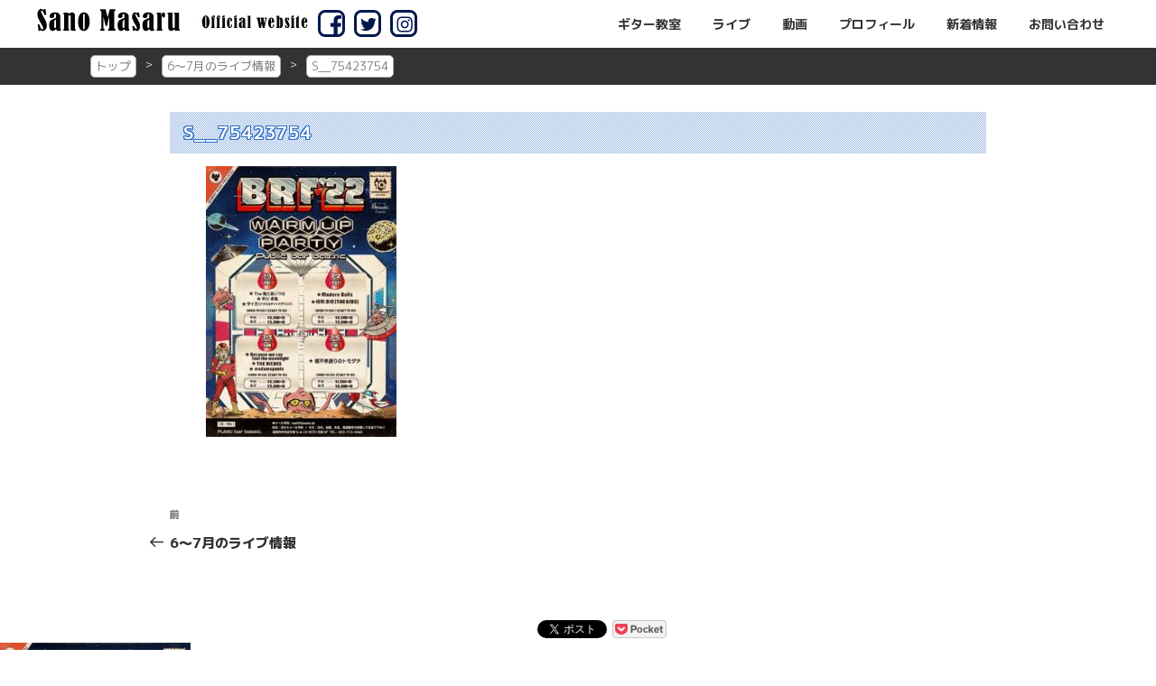

--- FILE ---
content_type: text/html; charset=utf-8
request_url: https://www.google.com/recaptcha/api2/anchor?ar=1&k=6Lf_nq0ZAAAAAM324nVkGapJr00f5gasi4PRI3TQ&co=aHR0cHM6Ly93d3cubWFzYXJ1c2Fuby5jb206NDQz&hl=en&v=cLm1zuaUXPLFw7nzKiQTH1dX&size=invisible&anchor-ms=20000&execute-ms=15000&cb=qbp5pwvp9m2f
body_size: 44957
content:
<!DOCTYPE HTML><html dir="ltr" lang="en"><head><meta http-equiv="Content-Type" content="text/html; charset=UTF-8">
<meta http-equiv="X-UA-Compatible" content="IE=edge">
<title>reCAPTCHA</title>
<style type="text/css">
/* cyrillic-ext */
@font-face {
  font-family: 'Roboto';
  font-style: normal;
  font-weight: 400;
  src: url(//fonts.gstatic.com/s/roboto/v18/KFOmCnqEu92Fr1Mu72xKKTU1Kvnz.woff2) format('woff2');
  unicode-range: U+0460-052F, U+1C80-1C8A, U+20B4, U+2DE0-2DFF, U+A640-A69F, U+FE2E-FE2F;
}
/* cyrillic */
@font-face {
  font-family: 'Roboto';
  font-style: normal;
  font-weight: 400;
  src: url(//fonts.gstatic.com/s/roboto/v18/KFOmCnqEu92Fr1Mu5mxKKTU1Kvnz.woff2) format('woff2');
  unicode-range: U+0301, U+0400-045F, U+0490-0491, U+04B0-04B1, U+2116;
}
/* greek-ext */
@font-face {
  font-family: 'Roboto';
  font-style: normal;
  font-weight: 400;
  src: url(//fonts.gstatic.com/s/roboto/v18/KFOmCnqEu92Fr1Mu7mxKKTU1Kvnz.woff2) format('woff2');
  unicode-range: U+1F00-1FFF;
}
/* greek */
@font-face {
  font-family: 'Roboto';
  font-style: normal;
  font-weight: 400;
  src: url(//fonts.gstatic.com/s/roboto/v18/KFOmCnqEu92Fr1Mu4WxKKTU1Kvnz.woff2) format('woff2');
  unicode-range: U+0370-0377, U+037A-037F, U+0384-038A, U+038C, U+038E-03A1, U+03A3-03FF;
}
/* vietnamese */
@font-face {
  font-family: 'Roboto';
  font-style: normal;
  font-weight: 400;
  src: url(//fonts.gstatic.com/s/roboto/v18/KFOmCnqEu92Fr1Mu7WxKKTU1Kvnz.woff2) format('woff2');
  unicode-range: U+0102-0103, U+0110-0111, U+0128-0129, U+0168-0169, U+01A0-01A1, U+01AF-01B0, U+0300-0301, U+0303-0304, U+0308-0309, U+0323, U+0329, U+1EA0-1EF9, U+20AB;
}
/* latin-ext */
@font-face {
  font-family: 'Roboto';
  font-style: normal;
  font-weight: 400;
  src: url(//fonts.gstatic.com/s/roboto/v18/KFOmCnqEu92Fr1Mu7GxKKTU1Kvnz.woff2) format('woff2');
  unicode-range: U+0100-02BA, U+02BD-02C5, U+02C7-02CC, U+02CE-02D7, U+02DD-02FF, U+0304, U+0308, U+0329, U+1D00-1DBF, U+1E00-1E9F, U+1EF2-1EFF, U+2020, U+20A0-20AB, U+20AD-20C0, U+2113, U+2C60-2C7F, U+A720-A7FF;
}
/* latin */
@font-face {
  font-family: 'Roboto';
  font-style: normal;
  font-weight: 400;
  src: url(//fonts.gstatic.com/s/roboto/v18/KFOmCnqEu92Fr1Mu4mxKKTU1Kg.woff2) format('woff2');
  unicode-range: U+0000-00FF, U+0131, U+0152-0153, U+02BB-02BC, U+02C6, U+02DA, U+02DC, U+0304, U+0308, U+0329, U+2000-206F, U+20AC, U+2122, U+2191, U+2193, U+2212, U+2215, U+FEFF, U+FFFD;
}
/* cyrillic-ext */
@font-face {
  font-family: 'Roboto';
  font-style: normal;
  font-weight: 500;
  src: url(//fonts.gstatic.com/s/roboto/v18/KFOlCnqEu92Fr1MmEU9fCRc4AMP6lbBP.woff2) format('woff2');
  unicode-range: U+0460-052F, U+1C80-1C8A, U+20B4, U+2DE0-2DFF, U+A640-A69F, U+FE2E-FE2F;
}
/* cyrillic */
@font-face {
  font-family: 'Roboto';
  font-style: normal;
  font-weight: 500;
  src: url(//fonts.gstatic.com/s/roboto/v18/KFOlCnqEu92Fr1MmEU9fABc4AMP6lbBP.woff2) format('woff2');
  unicode-range: U+0301, U+0400-045F, U+0490-0491, U+04B0-04B1, U+2116;
}
/* greek-ext */
@font-face {
  font-family: 'Roboto';
  font-style: normal;
  font-weight: 500;
  src: url(//fonts.gstatic.com/s/roboto/v18/KFOlCnqEu92Fr1MmEU9fCBc4AMP6lbBP.woff2) format('woff2');
  unicode-range: U+1F00-1FFF;
}
/* greek */
@font-face {
  font-family: 'Roboto';
  font-style: normal;
  font-weight: 500;
  src: url(//fonts.gstatic.com/s/roboto/v18/KFOlCnqEu92Fr1MmEU9fBxc4AMP6lbBP.woff2) format('woff2');
  unicode-range: U+0370-0377, U+037A-037F, U+0384-038A, U+038C, U+038E-03A1, U+03A3-03FF;
}
/* vietnamese */
@font-face {
  font-family: 'Roboto';
  font-style: normal;
  font-weight: 500;
  src: url(//fonts.gstatic.com/s/roboto/v18/KFOlCnqEu92Fr1MmEU9fCxc4AMP6lbBP.woff2) format('woff2');
  unicode-range: U+0102-0103, U+0110-0111, U+0128-0129, U+0168-0169, U+01A0-01A1, U+01AF-01B0, U+0300-0301, U+0303-0304, U+0308-0309, U+0323, U+0329, U+1EA0-1EF9, U+20AB;
}
/* latin-ext */
@font-face {
  font-family: 'Roboto';
  font-style: normal;
  font-weight: 500;
  src: url(//fonts.gstatic.com/s/roboto/v18/KFOlCnqEu92Fr1MmEU9fChc4AMP6lbBP.woff2) format('woff2');
  unicode-range: U+0100-02BA, U+02BD-02C5, U+02C7-02CC, U+02CE-02D7, U+02DD-02FF, U+0304, U+0308, U+0329, U+1D00-1DBF, U+1E00-1E9F, U+1EF2-1EFF, U+2020, U+20A0-20AB, U+20AD-20C0, U+2113, U+2C60-2C7F, U+A720-A7FF;
}
/* latin */
@font-face {
  font-family: 'Roboto';
  font-style: normal;
  font-weight: 500;
  src: url(//fonts.gstatic.com/s/roboto/v18/KFOlCnqEu92Fr1MmEU9fBBc4AMP6lQ.woff2) format('woff2');
  unicode-range: U+0000-00FF, U+0131, U+0152-0153, U+02BB-02BC, U+02C6, U+02DA, U+02DC, U+0304, U+0308, U+0329, U+2000-206F, U+20AC, U+2122, U+2191, U+2193, U+2212, U+2215, U+FEFF, U+FFFD;
}
/* cyrillic-ext */
@font-face {
  font-family: 'Roboto';
  font-style: normal;
  font-weight: 900;
  src: url(//fonts.gstatic.com/s/roboto/v18/KFOlCnqEu92Fr1MmYUtfCRc4AMP6lbBP.woff2) format('woff2');
  unicode-range: U+0460-052F, U+1C80-1C8A, U+20B4, U+2DE0-2DFF, U+A640-A69F, U+FE2E-FE2F;
}
/* cyrillic */
@font-face {
  font-family: 'Roboto';
  font-style: normal;
  font-weight: 900;
  src: url(//fonts.gstatic.com/s/roboto/v18/KFOlCnqEu92Fr1MmYUtfABc4AMP6lbBP.woff2) format('woff2');
  unicode-range: U+0301, U+0400-045F, U+0490-0491, U+04B0-04B1, U+2116;
}
/* greek-ext */
@font-face {
  font-family: 'Roboto';
  font-style: normal;
  font-weight: 900;
  src: url(//fonts.gstatic.com/s/roboto/v18/KFOlCnqEu92Fr1MmYUtfCBc4AMP6lbBP.woff2) format('woff2');
  unicode-range: U+1F00-1FFF;
}
/* greek */
@font-face {
  font-family: 'Roboto';
  font-style: normal;
  font-weight: 900;
  src: url(//fonts.gstatic.com/s/roboto/v18/KFOlCnqEu92Fr1MmYUtfBxc4AMP6lbBP.woff2) format('woff2');
  unicode-range: U+0370-0377, U+037A-037F, U+0384-038A, U+038C, U+038E-03A1, U+03A3-03FF;
}
/* vietnamese */
@font-face {
  font-family: 'Roboto';
  font-style: normal;
  font-weight: 900;
  src: url(//fonts.gstatic.com/s/roboto/v18/KFOlCnqEu92Fr1MmYUtfCxc4AMP6lbBP.woff2) format('woff2');
  unicode-range: U+0102-0103, U+0110-0111, U+0128-0129, U+0168-0169, U+01A0-01A1, U+01AF-01B0, U+0300-0301, U+0303-0304, U+0308-0309, U+0323, U+0329, U+1EA0-1EF9, U+20AB;
}
/* latin-ext */
@font-face {
  font-family: 'Roboto';
  font-style: normal;
  font-weight: 900;
  src: url(//fonts.gstatic.com/s/roboto/v18/KFOlCnqEu92Fr1MmYUtfChc4AMP6lbBP.woff2) format('woff2');
  unicode-range: U+0100-02BA, U+02BD-02C5, U+02C7-02CC, U+02CE-02D7, U+02DD-02FF, U+0304, U+0308, U+0329, U+1D00-1DBF, U+1E00-1E9F, U+1EF2-1EFF, U+2020, U+20A0-20AB, U+20AD-20C0, U+2113, U+2C60-2C7F, U+A720-A7FF;
}
/* latin */
@font-face {
  font-family: 'Roboto';
  font-style: normal;
  font-weight: 900;
  src: url(//fonts.gstatic.com/s/roboto/v18/KFOlCnqEu92Fr1MmYUtfBBc4AMP6lQ.woff2) format('woff2');
  unicode-range: U+0000-00FF, U+0131, U+0152-0153, U+02BB-02BC, U+02C6, U+02DA, U+02DC, U+0304, U+0308, U+0329, U+2000-206F, U+20AC, U+2122, U+2191, U+2193, U+2212, U+2215, U+FEFF, U+FFFD;
}

</style>
<link rel="stylesheet" type="text/css" href="https://www.gstatic.com/recaptcha/releases/cLm1zuaUXPLFw7nzKiQTH1dX/styles__ltr.css">
<script nonce="E4p7wlTFQCE_iVD-YV4DWg" type="text/javascript">window['__recaptcha_api'] = 'https://www.google.com/recaptcha/api2/';</script>
<script type="text/javascript" src="https://www.gstatic.com/recaptcha/releases/cLm1zuaUXPLFw7nzKiQTH1dX/recaptcha__en.js" nonce="E4p7wlTFQCE_iVD-YV4DWg">
      
    </script></head>
<body><div id="rc-anchor-alert" class="rc-anchor-alert"></div>
<input type="hidden" id="recaptcha-token" value="[base64]">
<script type="text/javascript" nonce="E4p7wlTFQCE_iVD-YV4DWg">
      recaptcha.anchor.Main.init("[\x22ainput\x22,[\x22bgdata\x22,\x22\x22,\[base64]/[base64]/[base64]/[base64]/[base64]/[base64]/[base64]/[base64]/[base64]/[base64]/[base64]\\u003d\\u003d\x22,\[base64]\x22,\x22w4tzV8ODRV/CnMKoPWtZM8OCEnLDrcOdXSLCh8Kzw6HDlcOzJMKbLMKLRXV4FA7Dl8K1NiXCqsKBw6/CvsO2QS7CmT0LBcK1F1zCt8OEw4YwIcKdw758A8KKIsKsw7jDicKEwrDCosOAw4ZIYMK/wr4iJSIgwoTCpMOVBAxNeCd3woU9wqpyccK2esKmw59wM8KEwqMCw6hlwobCs1gYw7Vbw4MLMUQFwrLCoG1mVMOxw7ZUw5obw4tTd8OXw5vDsMKxw5A5U8O1I3XDiDfDo8OgwobDtl/[base64]/[base64]/[base64]/XWQTwr89TSUIw50ewrVzCcKyG8OSw4dpamDDm2LCoCEbwrTDgcK7woBVTMK2w7nDgS7DkhPCp1ZVDsKbw73CqiTCosOpHMKgC8KJw4cLwpBnG050HnbDgsOcPD/DmcOCwprDgMOIZFofVsKLw48zwr7CjmhjSCxhwpwQw6kuKXtiLcKhw49HaHHCunDChxItwrvDusOMw408w5rDvShpw6rCrMK5VMOjMEQxUGB3w4TDgyPDqkFPazzDlsOJbMKWw54Cw49pDcOJwrTCjyvCjTlyw6UHScOgQcKcw4zCv2Jfw7ZNVDzDp8KSw5/[base64]/wpsId8Kfw5gzw5LCtlnChxbCpEfDg8OrDMK1wrjDri3DpsKMwrzCl097KMKrF8Ktw53Dr0DDtsK5QsK6w5XCl8KbIXlZwo7CoGbDtgjDmjJgQcOZam8iHcKJwoTClsKYSRvCrTjDlXfCo8KEw50pw4o8XsKBw6zDiMOZwqwjwpg2XsOTd2M7wrEtWBvDiMOSX8K/wofCl2AXL1jDixPDjsKiw63CpcOFwoHCrycIw7LDpGjCr8OCw5o8wqjCiwFiacKtOcKaw5zCiMOgBxzCtER3w4TCl8ObwoFjw67DtHHDt8KWVwELDCQkThkXdcKcw67CknFaTMO/w6MNLMKxRnPChcODwqvCq8ONwp9mElA1J0wdaTRRUMONw7wuJhbCo8OnJ8OMw6QJTl/DvBnCtXbCv8KXwqLDsnVLQFgvw4lHABLDqylWwqsDPcKZw4fDlW7CuMOVw5JHwpHCn8KSYcKdSnDCisOXw7PDi8OCQ8O4w4XCs8KbwpkXwrAwwp1/wqHCvMOyw681wqLDm8KgwoHCtQpKPMOqUMODbUTDtlIhw73Ci3stw4XDiSdCwogww57CnT7Dql5iAcK6wqRkB8KrIsKnG8OWwr0sw6XDrTbCh8OIShUnITPDg2fCsDlmwoBlTMOLMH1/[base64]/Cj8KAQiM+w6Y7w7tCaC3CvsO7alPCsyA4Dz4eQgoVwq1tXjLDrR3DscOyPChuDMOtPcKMwqJPYgnDklPCqmEtw4sLSnDDvcKRwpTDrBzDscOMWcOOw507Chd+GDDCiR1ywrvDlMOUPh/DlMO7NAZWIsOFw6PDhMO4w7/[base64]/CjMOJw4PCqMKcJcOEwpvCmsKObAMSWQJTHXAIwq8iUjhlIlU3C8KyEcOsW1LDr8OpFzYcw4TDmDnCnMOxHcOfLcOEwqHCu0tvTQhkw5tRBcKMw7tfC8KZworDuXbCnBIcw7jDrG5xw6FIGyJZw5jCvcKrFFzDhMOYNcOzTsOsLsKZw6jDknHDssO5WMK8AF/CthLCuMOHwrjCjFRIT8OIwqheF1J1U2PCsEY/VMKnw4hcwoUZQ1XCjkTCnWwnwo1Dw7/ChMO9wpLDp8K9Oxhgw4kqZMKaOQtKN13DlUVBajhcwrYsT2tkdGRCa3xyJC4Ew7MxCFXDs8O7VcOxw6fDog/DpMOKHsOneFRJwp7DgMK8WRUSw6I/aMKCw5zCtwPDisOVbgvCk8K0w7HDrcOmw4QDwpvCm8KYXG8Uw7HCqGvCnRzCh2AKFjUTVF8Mwo/Ct8OQwowIw4fChsK/VnnDrcKnRhPChWHDhy3CoBlSw7ksw6/Csg9rw4vCowdTGX/CihM8XmDDnQYmw4DCs8O4EMORwoPCmMK6LsKqFMKPw6BLw5JuwqrDgBzCjwodwqLDjxUBwpzCqjDDpcOOBMOmIFVTAMO4AAkZwozClsO/wr5EYcKwBWrCuBvCjQfDhcKJSDsNbcKgwpDCsgzDo8OPwpXDujwRfnnDl8O/w6LCm8O3wpLCnx9cwo/[base64]/DscKhw6XCjjnCnnRBw7hKw7wxAQvCt1jCrWwVMMOnwrgkA27Dj8ObI8OjdcKUZcOtS8OJwpjDpjPCqXnDrDJqFcK2O8OMP8O3wpZtA0Yow7xXQBR0bcOHeS4rJsKnfmE/[base64]/Dow7CgMODwo3DjcO1Jm9qA13DshHDkncNUMKSNhXDgsKXw50pJwk7wpHDusKWVzTDp3J8w6rCkxlNdMKvbMONw4BVwo5Qdw5QwqfCuTPCmMKxAnEsVEEDBk/Ck8OlT3zDgm7Cn2sRGcOSw43Dm8O1Hwpow60KwqXDu2sne0DDrSchwr8mwoBnKhJjHcOKw7TCocKpwrwgw7HDp8OcdSvClcO6w4l1wrjCoDLCj8OrAUXCv8KLwqYNw5oEwoXDr8KSwpEZwrHCqUPDvMK0wo9NKwvDqMKcb3bCnnMyah/[base64]/wq0Bw6DDglLCssK8CsKzwovChsO9w7YRw4Z5w4Q7bSzCgsK/[base64]/wq4sSms6ZDTDuh0bIMKiw7EGw7/DgsKuw6XDhcOnw6MRw68kDsO3wqEHw5RZDcOGwpLCiFfCu8Ofw4vDjsOqCsOPXMOgwpcDAsOxWsOvf13CjcKaw4XDjyrCvMK+w5YLwrPCjcKLwoPClnBawonDj8OpJcOZWsOfY8OHO8OQw4hLwr/[base64]/CgsOHYTnCocOUS8KRw77CtsKeacKNNzchcCvCisOLRsKkZEl2w5DChAVHBsOuGilbwo7Do8OaaiLCicK7w7gyIsKlbMOtwq1Cw759PsOvw4waLi5DcA9URF/[base64]/DnH7CjcO5Qz5LXQ/DtMOZEhbCo8O+wpDDngTDiQQ0fcKyw4hqw6DDnQ4ewp/DllBDD8Oqw7Jbw6Vvw4FWO8K7Z8KkKsOuTcK6wokewrAtwpIWZcOhY8O/[base64]/DjMKiw43CtR8+w6LDq8OdemXCqibDvsKXw583w5smK8KHw7F5ecOWSB3Cg8K9OBXCtWTDoydRVsOoQ2XDrFDCoRLCsV3CiiPClW8MScOSQ8KZwoDDpMKswoLDgzXCnk7CuxLCm8K1w54gHxDDqAzCoxXCs8KHB8O1w6hJwqQtXMKWT2xxw4VDY0Jywo/DnMO7G8KiMwrCoUnCj8OIwojCvTlDwoPCqFDCrFUlOSLDsUUacBjDsMOgL8Oaw4cXw5pAw7AAdG5+DnTCrcKmw63CpkJGw7nCoh/DhivDu8Kgw7gXKzIXXsKRwprChsKkasORw714wpgjw51sPMKrwrphw5w6wo5GBcODOSttWMKfw4oow73DqsO/wr4Iw6rDuhHDoTbCg8KQX2dQXMOvY8K5YWk8w7kqwpRNw7hswrYEwrrDqDPDnsKJc8KIw5tBw4rCj8KKeMKNw4bDvDN9RCjDqjPCpMKJXMOzGsKcOGpQw6tGwovDh0Y8w7zDtl0VFcOeNnPDqsOLdsKAOHJSNMKbw7sUwqFgw5/Di0XCggg9woRtPVXCgMO4w4/Dt8KHwq4OQg8ow5xowrTDhsOfw50lwqkdw5DCjF5kw5Nvw5B+wo0/[base64]/DvMK2CcOIKcK9w4nCo8O6w6bDisK1w4vCuMOIwplvcFIEw5TDvhvDsQ5SNMKVeMKew4fCtcO4w7Bvwq/DhsKfw4dbeipWUTZ5wpd2w6rDpMOoWcKMIi3CksKqwqfDhMKBDMKlXMOMOMKRZsK+RDDDowrCgyDDjE/[base64]/[base64]/Cnm00w4PDjsOdw4g/ExAuBsKZw53CmMOQM8K1w4Bkw7IxYcOJw70BXsK4VVQREzNnwpHCs8KMwrbCtMOdbAUjwph4YMKpXFPCk1fCmMOPwqA0Fy8ywp1Hwql/E8OfbsOBw7p/[base64]/wrHDrS1twr1Xw4/CjkvCnDLDhMOJH2LDvDfChExLw58JVRnDgsKMw40rFcOFw57DpXXCuFvCux5qf8Omc8O4LcO5LggWLyNmwoYswrTDigI+G8OIwqjDk8KvwphNbcOPNcKQw7ESw58fPsKsworDuCLCvRfCkMOcVSnCtsKqNcKzw6jCikMAP1HDpCrCoMOrw65lacOrHsOpwoIww4IMWw/[base64]/w7bDusKgZi0jCsOjw5QbdUvCjMO1CwTChF5SwpcdwqJKw7hrPScxw4XDqMKSRjHDu087woPCpU5AWMKYwqXCgMOrw5I8w5wrbMKcdWXCjhLDtGEBAMK5woELw6zDiwhBwrN1RsKRw6fCvMKgPiLDuG96wr/[base64]/Dp3/[base64]/wqXDhMOOUEUzw6xBwp1zZsKKOFTCqkbDuMKdf01QPUPDk8O9XArCtGkzw5wmw75AKycJElzDpMK5UnHCn8KRacKTNsOIwpZ3acOdbFkcw7zDqHHDjV02w74IFD5jw51WwqvDvHnDrDcwKkp2w7rDvcK9w6AhwoFkNsKkwqF+wo3Ck8OxwqvDlxbDg8Ojw43CpFQVPz/Cs8Ovw6pAcsOsw6how4XChAcFw4NoS1BBNsO0wrtIwqvDp8Kew4g8bsKOOMO2LcKhOW5jw5AMw53CuMKYw7HDq2rCv0dATD0vw5jCvQ4Kw4d/[base64]/DicOSU8OUwpPDiMKAw6cYHiLDoDZqwrktwplmwpRJw48sLMKTF0bCq8O8w4PDr8K/bj8UwrFXcBdUw6nDqn7CkFoXQMKRLGTDvXnDr8Kbwo/Csyo7w4DChsKRw493ecKjw77CnRTDqEDCn0MYwrbCqzDDpHIJIMOiEcKvwrbDtB3DgT3DnMKAwqV5w59RG8Klw7EZw7I4OsKawroGUMO4UX59NsOQOsOIEyt6w50fwpjCosOvwrRjwoTCqzXDrRhLXAjDmi/Cj8Krw5hZwoXDkWbCpzA/wr/CvMKDw6jCvwcSwpfDv2LCuMKVecKFwrPDrsKgwqfDu2w1wqNVwpLCjsOUMcKbwpbCgQUuFyQqTMOzwoFsTiUAwqlZd8K5w4TCksOMSCDDvcOBcMKUfMKGN0cowpLCj8KRbTPCqcKpL1/ChMKCPMOJw5ExOyLCgMKrw5XDlcOGcsOswrwmw6sgICgQOW1Yw4nCvsOmb3dvIMKlw7/CtsOvwr5lwqHDoHxTPcKQw7JeLF7CmMKww7rDiVPDnAfCh8Kkw7xXe0Z6wpYow4fDosOjwot2wp/DlTwZwonChcOtBVduw4xEw6kew7InwpAoDMOFw4h9fUQqGxjCrWhHBkEEw43ClUFDVR3Dr1LCuMKWKMOWFHTCuU9ZD8KDwp/ChTAWw5PCtCHCo8OsTsKlKX8+fMKtwrUNwqAtacO1bsOQFgDDisKzZEMowpjCqEJTA8OWw7DDmcOyw43Dr8KPw4VUw4dPwohRw71aw5PCtFhMwoF1NiXCusOfdcOFwpVuw73DjRJWw5FAw6HDvHrDsmTChsKNwo5/I8OkZcKaHgzCosKTVcK1wqN0w4bCtyJvwrYfdznDkBUmw7MKOwFuREbCuMKcwq7Dv8KCRgdxwqfCgm0XS8O1FDNbw5pzworCtG3Cu1/Dn3TCvcOtw4szw7lKwqfCq8OrXMO1TDrCusKWwrs7w4IMw5MJw6Rpw6gywp98w7YIA3xbw40IBG0UcxfCjVUww73DtcKPw6PCkMK8ScOeFMOSw6JNwqBJJHbClRpKN3gvwrXDsy0zw5zDkcKLw44bdQFZwr7CmcK9fHHCpsK4JcOkKWDDhnoWYRLDmMOtZ2NOYMK/[base64]/w7TDhEp8woPDuR1JOiLCmxfCgxTClcOawqbDlsOdXH/DizLDjcOGHBdGw5XChkICwrY9TsOiMMOyGwl5woBmIsKaAjUCwrY8w5/DkMKqBcOudg3Cpy3Ck0/CtTXDhMOCw7TDkcOIwr5nKcOvLCoZSGELACnCl1vCoQnCqlvCkVAbAcKeMMKFwqzCozPDm2HDr8Kzbx/DhMKFK8OewojDosKGV8KjMcKRw5kHEVQyw5XDtlXCqcKdw5DCjSjCnl7DozJaw4nCl8O1wpI5IcKAw6TCmR7CmcOkdC7CqcOawqYCACRyHcKoYHxhw5wIZcO8wpbCu8KNIcKew53DuMKXwrTClz9uwpVhw4YPw5/Cv8OxQm7CkQLCpMKoV2cSwoJMwrZ6a8K1SxRlw4bCnsKCw6UWNgc+HsKTRcKuYMKiZT8zw4VGw7h5UMKLfMOBD8Ozf8Oaw4hxw5nCisKbw5fCtlAcA8OLw4Asw5bCiMKQwpA5wrpQN1dlE8OAw70Ow7khVijDq3LDscO0LDvDtMOSwrzCmS3DhGp6WDEmIE/Ch2PCvcKsf2VPwpzDvMOnDhUsGMOqM1QSwqxOw5V9FcOlw53CuDwHwoUGDWDDr3nDs8OOw4ktE8OaUcOlwqcdYyjDkMKUwp3Ds8Kzw4XCvsKXURnCrsOBNcKEw488VntaOyDDiMKIw6bDosKfwp/DkxdhGVlHfVXChcKdE8K1ccKIw4fCiMOowqtwK8KBe8KbwpfDncOPwq/DggETN8OVHFFLY8KTw5dAPsKVD8K8woLCqsKQEWBHDDjCvcONRcOATFAeVnnDuMKqF30LIWQXwosyw40DWsOtwoRfw4bDpC9/dkTClcKkw4F6woFZeS9FwpLDn8KfN8OgTzPClcOzw67Cq8KUw6HDvsKCwq/CjzDDv8KuwogBw7zCicKnEUbCrXhLbMKow4nDqsOZwo9fw7A4eMKjw58IMMOQf8OOwpfDijQJwrjDpcOSR8KYwp1wPl0Ow4kzw7fCt8OQw7/CuhLClMOWRTLDucOGwoXDmkUTw7RzwrJJWsKTw5UhworCpyIZfz1dwq3Dg17DpXcHwpIMwpvDocKFV8KdwoYlw4NCfsOHw6F+wp8Ww4LDvFPCkcKWwoZZCy5gw4RpLDXDjm7Dqg9ZJjNCw71IFUtbwoNnAcO7ccKtwq7Dum/Du8KvwoTDmcKkwrt5cjTCq0Znw7YLM8ODwqXCv0tgVXrCp8OlJsOyElMkw4/CskrDvUJOwrsfw6HCm8OfFShQJ0x5dcOAWsK5dsKcw6bCisOCwokrwrsqe3HCqsOHCSkewpnDiMKGSyQzXcK5AG3CgS4Gwq5YHsO0w542wpVqEHtpLzgyw6kIMsKIw5fDqCYZIALCn8K6Ym/ClMOIw69sFRRPHHDDq0LCr8KRw5/Do8OUFMOow6xRwrvCpcK3CcKOa8O0WB5ow7V7ccKawo4xwpjCkHPCt8OYMcOOw6HDgFXCpT7DvcKYZnZjwoQwSz3CjHDDkTvCjcKWFnN2wobDo1LDrMO8w4DDmMKbDwUBf8KYwpXDnCTDq8KwclREw7NfwqHDm1vCrQ15KcK6w6/CoMO4Y03Dk8KeHzzDq8OsECDCiMOrGmfCmzlpKcKRRsOtwqfCoMK6woLCnHfDkcKpwoNxa8OFw41ewqrClD/Cn3HDg8K2FxLDozfCisOJdFTDn8Odw7XCgGNjfcOGegTClcKKbcKDUsKKw70mwod+wofCmcKTwpTCqcKvw5kHwoTDjMKuwqrDiGfDoXk2AyJXMzRYwpZnJsOgwrgtwo3DoUElF1zCjFYPw5sZwq5nw6/[base64]/ClcONRRwxKWTDkjB6E8KOwq/Cl3HClAbDjgTDqMKww740MRDDjXPDssKIVsOvw7ULw4NVw5DCocODw5tNXTjCjQgaTSIYwqnDkMK3E8KLwrXCriJ0wrQKHhvDkcOLXsOoG8KrZcKBw5nCvGxZw4rCvsK0wqxnw5LCv1vDisK/[base64]/DpAk3wqIcw4M0w7ACw7h2TyjCr2QXTcOIw6bCq8O/VsK2SDDDt18ww7IBwpfCq8OWdkZcw6HDrMKZF1fDtcOVw4PCuWjDs8KrwpFWNsKIwpZEfiPDkcOJwrjDjXvCuyDDjMOULiHCjcOAcVPDjsKYwpIRwrHCgwNYwpvCq3jDhDDDv8O2w53DkEoMwr/Dq8OawofDkGjCmsKNw47DmcOLVcKKIEk7F8OeWmZ5KUYlw7giwp7DnBvDgHrDssOFSA/CvErDi8KZF8KjwpDDpsOkw64Kw7LDpVbCr2kRY08kw5LDojXDi8Olw6rCkMKJV8O+w6Y1MQZOwoIeHEt/[base64]/CpCfCmcKvLcOUw4QYR0E/U8OzwrZLKxnDlcOuKsK5w4zDskQ+XWTCgCgsw6Zmw77DsFnCiwZEwr7Dv8K+wpUqwqjCiTUBLMOrKFsBwrQgBMKOfj/Ch8KLYgnDmQcewpJCaMK2PcO2w6djccKmfjnDmkh1wpgHwr9ebjpAeMK6b8KSwrlnf8OAbcO6eXxvwq3DghrDu8K8wpFoAlscKDMAw7/DjMOQw7DCm8KudnLDpklJX8KUw5AtUsOYwqvCj0csw6DCtMKjQ31nwo9FCMOmG8OGwrpYHBHDrHBNNsO/[base64]/CsAsFwr/Du3vDpnzDlsOdH8OSw65Pwp/CoFbCv1DDgcKJDBXDi8OddcKZw4fDhFNtDirDvcOyWWfDvn1yw6HCpsK9dHDDisO0wqETw7UiBsK7d8KifS3Dm1fCpB9Ww7leaWfCpMKMw5LCnsONw6XCpcOAw58HwodKwqfCvsKfwrHCj8O3wp8Cw73CtSzCnnJiw6vCqcKIw77DmcOZwrnDtMKLU0XClMK/VE0oDMO3KcKcEFbCv8OQw6scw5fCv8OCw4zDpzFwYMK1McKHw6jCo8KDOzjCvj1iw7zCpMK/[base64]/[base64]/[base64]/CgQnDsS9MZ8OXPT3CpMOrwrbDkMK3woHDiVxaPyR1WDhfJMOlw69VSSPDocKCKMOaPBjDlE3CuWHDmMKlw6nCrynDrMKpwp3ChcOIK8OkJcOCN0nCkkAzW8K7w47Dg8K/wpzDhcK2wqVzwrxSw5XDi8KmTsK5wpDCghHChMKtUWjDsMOiwpccPgPCgsKkDcO1HcOGwqTCsMO8eVHCiw3CiMKrw6t4wp8tw5UnImMcfylMwqnDjxXDvAM5Vzh+wpcIYy16FMOsOGFRw6oBOBsrwrMEdMKZKsKkfQrDiGXDnMK0w6PDtl7CicOjIicVHH/Cl8KPw77DtMK+esOIPcOZw5/CqUvDlMKVAkjCvsKfAcOvw7nDj8OSWwTDgCrDv3LDkMOdXsOHb8ORQMK3wqgnF8OPwofCp8O2RwPCkSo9wo/[base64]/ecK4UsOaw65bw4BMw7DDpMKJwqvCu8OTdCDDoQnDgztLJE/CqMOUw6ghTCAJw5jCpkACwrLCp8O/c8OBwoYOw5BwwrhrwoRywqrDnUvCt2XDtQvDrUDCmkhxP8OoVMKvXkbCszjCjx1/fMKMwrDCjcKFwqE+QsOcKMKWwpDCt8KyIGvDtcOEwro1wqBnw5/CqcK0M0LClsO7CsO2w4zCqcKywqoTwqUdBjbDu8K/[base64]/[base64]/wrDClMKCwr/DumLDim8XwrwFWMOdw4Nzw7nDtsKFNcKnw6HCsR5Vw6sXFcKNw7ADQ34Xw47Dr8KGA8Ojw50bRyrCpcOPQMKOw7zCj8ONw6R5L8OpwqPCocKidsKjeQPDpcOBwrbCpSTDlQ/CkcKhwovClMOYdcO6wpnCqsO/c0PCtkvDojPDg8KpwqNmw4XCjHcMw48Mw6lWMcOfw47CiC3CoMKAMsKpLxR0OcK8O1bCscOgEhdpBMObBMKhw5VKwr/DgQ1+PsKCwrAoSi/[base64]/[base64]/ChnsXVsKAA2zDoDM0w4Fvw6FYwovDrzgUwoxCw7TDn8KGw4djwqnCssKzDhtbC8KKU8OkNsKAwqfCn3zDvQLChCU7wpvCh2DDunEyYsKLw5rCvcKFw6zCu8Ouw5jCp8OlccKAw6/DqXnDrXDDmsOFQsKxGcK4IBJJwqHDjmXDhMOWC8O/TsKBIicJRMOSAMODKhDDjyJ3Q8Kew5nDmsOew53Ci0Asw7sxw4EBw4ZTwpbDliDDji02wpHDrhnCj8O8Uiskwod+w74Xw68mK8Kvw7YVIsK3w63CqsK0WMK4XRZcw6LCtsKiJgBQL3/[base64]/BsO7YEXDsH4KZAl/OsKKw7cqw5DDugspKEhmUcO3wqNcTU1eTmhIwo5Mw4wDAWAdKsKDw4Bfwo0uQGdMGlAaDhbCtMO9HVQhwpPCoMKWB8KAOFrDoiHCgxMSRSTDhsKCUcKLVMKDwobDi0LCl0taw6bCqjPCkcK7w7AjR8OywqwRwo0Iw6LDqMOlw4LCkMKKNcOHIzgiGcKXf0w/ZsKnw5LDvx7Ct8ObwpLCvsOBODrClTYYD8O7dQHCgcOkMsOhW2TCnMOCbcOdC8Kqwr/DpQkhw5wowofDvsO4wo9/SDTDgcO9w5wUEgpUw552NcOMLxPDrcONHF9Jw6/[base64]/CMO2w7zDlXrCgH7DhcKJwqvCv8KEwodtPcO5wo/DigQjATbCnjU7w6Ixw5EmwoHClUPCssOZwp3Ds1BWwr/CmsO2JCnCrMOOw5Ncw67CkDQyw7NJwpINw5Z0w47DpsOcQMOuwq4WwrhbPcKaEMOFEgXClmHDnMOSasKnfMKfwrlKwrdBMcOrw7UJwopKwpYXGMKGw5fCmsKhXBEtw7IJwq7DqsOEPcOtw5PCuMKiwrtYwozDpMK2w6rDr8OYMRAOw7ZCw4wYWyNKw61qHMO/BMOQwqxmwp9qwpnCkMKwwrEpOcKUwqDClcKwHUHDlcKVYjJow7RGOU3CvcKgCcOzwobDjcKmw4LDhhwsw63CkcKIwoQ3wr/CmBbChcOiwpTCoMKRwotBHifCkDZzMMOCe8K1UcKII8KpHcKxw7IdBU/DtcKIfsO2cy0tJ8KKw78zw4HCi8KrwrUcw4rDvcKhw5/DilFsYRNmaG9qLyvDpcO4w7rCqMOSQXcGUBnCgMK9K2tUw5MJR2Blw6UvVy14IcKCw73CgjE0UMOCeMOdTMK/w5BZw47DjhV0wprDnsO5eMOUGMK7JcO6wokMQTbCpGbCn8Omf8OUISbDpk4tGX17wowlw5PDlsKmw4VEYcORwpBTw67ChywQwrPCpw/DqcKCRAhVwp0lFlgNw6LClFjDncKGecKSUzB0Q8OfwqbCvhfCg8KKf8KEwqrCoEvDhVg/CcKVInTDlMKpwoYRwp/[base64]/CuwMSwrlYEsKiM8K4WHPCqsKgw58fwrhcXHPCgXPCvsKKMR83Ny4ndmvCu8KAwpMCw7HCrsKLw5wYBCUeAEYKIMKhDcOGw5p4d8KVw7w7wpRUw6vDoS/DpQjCrsO+XzJ9w5fDsnRKwo/Cg8KGw7RJwrJUGsO0w78xV8KywrkDw5/DicOTZcKtw4XDh8ORZcKhCsK5d8OGMCXCkinDmB5Xw4XDpQADJiLCk8OMAsKww65twr5DRcOpwqDCqsKhfyjDui9/w4jCrmrCgwI+wopFw7jCm3QFbAcLw4zDlUcLwrbDgcKhw7ouwoIbw4LCt8K1ajYRHBPDmVN6QsOFDMO/bFjCsMORRkhaw4bDgcKVw5nCvHvDvcKlQ1k0wqVnwpzDpmTDk8OhwpnCisOtwr3Dh8KXwpAxbcKqJiVSwpEDaHZNw4g6wrzCjMKew7dLI8OoaMOBLMKQEW/CoRXDkDk7w7HDq8OlPxNjfmjDr3Ebf0HClMKffGrDsQXDpnfCu3xdw457aQjClcOsTMOZw5XCtsKLw6rCjFcRNcKmXQ/Cv8KQwqjCiRXCv1nDlMOZbcOeV8Khw4lbw6XClEhmFFhVw6dpwrBKOHVcLEJlw6YNw7hIw63DgQVVI2HDmsKZw7VXwosGw7LCt8Otwo7DgMKsFMOXLQ1cw4Jywpkjw4dZw5Enwr/DvzfDp0/CnsO+w6h7EGtiwqvDtsKYacODeVc9wq0yGxsub8OieAU/HMONLMOAw6bDjsKVfnnCi8KDYR1beVR/[base64]/CpDAHMnXCsMKIGsOQG8Otw7YIE8ORaQDCsXsJw6zCmG/DkUR+wrEhwrgDGiBqFBLDsWnDn8OKFcKdRiPDqcOFw65XChBuw5HCgsKeRQbDhDVEw5TDrsOFwrfCjMKvGsKUR0UkGyoIw49fwoZCwpNuwpTCt0rDhXvDgBhLw6XDhWgmw6QnMA9/w7XDiTbDnMK2UDhtAhXDlDLChsOzPHXCnMO/w5JlLQcxwp8eScKgN8Kswox1wrIsScOiTsKHwpZGwoLCoFLDmcO6woguEcK6w7FKeTHCo2lzIcOPC8OSU8OAAsK5Q3LCsj/DkUvClWjDgmDCg8Oww4xhwpZuwqTCv8KUw4/[base64]/asOKW0sJwpHDrCJNwrlrVcKjMjY9LsOMw6TCkMODwpzDhsOVc8OdwpIgbcKtw5PDpMOHw4jDm0staB3DomkNwp/Cn0nDqDZtwrYKKMOPwqDDkMOEw5DChMOcDWfDsSw5wrvDqMOhK8Oyw4odw6zDh0DDgiPCnQfCjUcbW8OdUUHDqTdpw7LDokYjw7RIw4UtPWvDs8OvSMK/SsKbcMO5TsKJYMO6fy9ODMKBVMK+cUATw4XCpknDlW/Cnj7ChkLDvVh8w54EOcOVClUTwprDvwJ4EADCjngtw6zDujvDjcK5w4LChUgBw63Chh8JwqXCgsOuwqTDjsKQNy/CsMOyKyIpwqwGwohdwoXDpUPCvCHDqGNoWcK9w5ovWMKJwqQAWUTDoMOuPxl0BMKZw43DginCtikCK3F1w6/CisO9ScO7w69lwqdJwp4Ow5ljd8Ksw7XDlsOBJDjDsMODwo3CnMK3MlPDrcOWwp/CsBPDilvDmcKgdAp4G8KPwpRjwonDtXPDo8OoNcKAaUTDtlTDiMKHF8OiEBRTw4QiLcOSwroPVsOIHg98wqfCj8Ozw6dtwpYJNkXDhnYKwpzDrMKjw7TDtsKZwqdwJB3CkcOfCy8xw4vCkcKuByg0PMOFwpLCoxbDpsOtYUcJwprCrcKhCsOKTH/CgsOfw5HDhcKxw7HCuH99w7gkcxdTw5xuXksSN2bDlMO3B0vCrUrCqWLDpsO+K0jCtsKxNhDCun/Ckn5Wf8OewqzCtzPDoG45A27DiXvDm8KMwpYRP2UKQcOeWMKIwq/CucO/[base64]/CuH0fw68EMTBkwqgGccOwwrIsw5HDh8KdJ8KELUJZIV/CpMOMCSMKWsOuwoQLPcKUw6HDq21/[base64]/[base64]/WcOHwqPDq8KdwopJwrLDh8Kmw5QOwpNBwrU3w4DCmH9mwpFBw4HDrsOPw4bCig7CtxjCkgbDvkLDl8OGw5/Ci8KSwrJceh5kAE93V3XCgVnDhsO1w7DDhsKDQMK0w5NNOSTDjnsHYR7DqExiWcO+OcKPICnCkn/Dl1DCmHPDnjTCocOUD39xw7fDt8O+A2PCt8KvNcOLw5ddwpLDkMOQwrXCisOJwoHDgcO1DcKaelDDnMK/EFc9w6fDqSbCqcK/KsKOwqR9wqDCh8OIw7U+worDlWYPL8Kaw4QzAwU0dmUWaXcyVMOJw7BVbifCvUHCtgAxInjChMOQw6xlc15BwqMGHUNVayVew6Zew7xZwpEIwpXCtwPDlm3Cuw7CqR/Dq0lEODAeZVrCkglwMsOAwojCr0DCpcKrSMOZEsOzw7/Dg8K7GMKTw6JmwrPCtA/[base64]/[base64]/woHCpMK/w5DDjmTDrkUEw5bCqMK9wo8cw7HCpsOXIcOZKMKvwprCkcOhOW00FFrCisKNLsKwwpsvLcKAG0PDnsOVV8K9CTjDgkvCgsOyw6LCmyrCosKEDMOww5XCvT0LJzzCrDIOwrTDrsODT8ObUsKxMMKKw7/Do13CrMKDw6TCl8OsYl0gw4nDnsO8wq/Cogs2QcOvw6zCnRh8wqDDgcKowrLDvsOgwrTDkMKeFMOZwrfDkX7DjD7CgQERw5wOwq3CtV9ywoLDrsOUwrDDrxVmQAZiM8KoFsKyU8OdbMOOVQ5Lwqtvw4s2wqdtNQrDqBMlY8K2KMKTw7ADwoTDrMKiQGDCuFMEw6cDwpTCugtQwp55wotGEE/[base64]/[base64]/c8K4KMOsw6fDtUkWw7LCp2N/wpMUw6wdw4PDvcK8wqbDjXvCrUjDvsOrDy3Dhg/CkMOXIVxYw6lCw73Dg8ORwpQDDGTCosKCGBBJTHxgNsOpwpcLwr9cLG1Cw6lhw5zCtsOPw6rDm8O/[base64]/CusOpwrXDjMKocMOIQcOewrLDjCTDn8OJWmQfw4LDviHDm8KeL8OQHMO4w4HDpMKaN8OOw6bCgcK+NcOKw6TCksOOwonCv8KqXiJGwojDuQrDvcOlw5lbc8KMw55VfMOSAsOeHhzCq8OsGMOCXcO/wohMfsKIwprDhEd5wpAkPTI/[base64]/CqsK+MgDDkcKWBMKcw4LDoxt3CRg3wr16XMO5wo7DlThsCsO/VAPDjMOTwpNtw5A5AsO1JD7DgEnCqQ4iw7klw77DqcK8w7TCnlo9HVo0cMKRGMOJccK/\x22],null,[\x22conf\x22,null,\x226Lf_nq0ZAAAAAM324nVkGapJr00f5gasi4PRI3TQ\x22,0,null,null,null,0,[21,125,63,73,95,87,41,43,42,83,102,105,109,121],[5339200,432],0,null,null,null,null,0,null,0,null,700,1,null,0,\x22CvkBEg8I8ajhFRgAOgZUOU5CNWISDwjmjuIVGAA6BlFCb29IYxIPCJrO4xUYAToGcWNKRTNkEg8I8M3jFRgBOgZmSVZJaGISDwjiyqA3GAE6BmdMTkNIYxIPCN6/tzcYADoGZWF6dTZkEg8I2NKBMhgAOgZBcTc3dmYSDgi45ZQyGAE6BVFCT0QwEg8I0tuVNxgAOgZmZmFXQWUSDwiV2JQyGAA6BlBxNjBuZBIPCMXziDcYADoGYVhvaWFjEg8IjcqGMhgBOgZPd040dGYSDgiK/Yg3GAA6BU1mSUk0GhwIAxIYHRG78OQ3DrceDv++pQYZxJ0JGZzijAIZ\x22,0,0,null,null,1,null,0,1],\x22https://www.masarusano.com:443\x22,null,[3,1,1],null,null,null,1,3600,[\x22https://www.google.com/intl/en/policies/privacy/\x22,\x22https://www.google.com/intl/en/policies/terms/\x22],\x22KPy7h4pk2I/oHSs72leFWIBrUYVBPskzFFH52a/vCwA\\u003d\x22,1,0,null,1,1762051728268,0,0,[236],null,[133,20,208],\x22RC-EvH9sRcOI9fHvg\x22,null,null,null,null,null,\x220dAFcWeA7C8Jyev0uAujwk5IeqA0uSVuTWMKBunKfMWreSTDf4jDyVx3DuNm8_cPFSOw6YA7yeUQXp0uhH1vAlVgoeK0tNu45ZxA\x22,1762134528298]");
    </script></body></html>

--- FILE ---
content_type: text/css
request_url: https://www.masarusano.com/wp-content/themes/kyoushitsu_theme/style.css?20251102014845&ver=6.5.7
body_size: 10513
content:
/*
Theme Name: GuitarKyoushitsu Theme
Theme URI: 
Description: オリジナルテーマ
Template: twentyseventeen
Author: The Web Site Team
Author URI: https://www.example.com/
Version: 1.0.0
*/

@media print,screen {

	html[lang="ar"] *,
	html[lang="ary"] *,
	html[lang="azb"] *,
	html[lang="haz"] *,
	html[lang="ps"] *,
	html[lang^="zh-"] *,
	html[lang="bg-BG"] *,
	html[lang="ru-RU"] *,
	html[lang="uk"] *,
	html[lang="bn-BD"] *,
	html[lang="hi-IN"] *,
	html[lang="mr-IN"] *,
	html[lang="el"] *,
	html[lang="gu-IN"] *,
	html[lang="he-IL"] *,
	html[lang="ja"] *,
	html[lang="ko-KR"] *,
	html[lang="th"] * {
		letter-spacing: 0.03 !important;
	}

	html[lang="ja"] body {
		font-family: "游ゴシック", "Yu Gothic", "M PLUS 1p", "Hiragino Kaku Gothic Pro", Meiryo, sans-serif;
	}

	.cf:before,
	.cf:after {
		content: "";
		display: table;
		clear: both;
	}

	#spcover {
		position: fixed;
		display: none;
		left: 0;
		top: 0;
		width: 100%;
		height: 100%;
		background: rgba(0,0,0,0.4);
		z-index: 3;
		cursor: pointer;
	}
	#spcover.toggled-on {
		display: block;
	}

	.entry-content a,
	.entry-summary a,
	.comment-content a,
	.widget a,
	.site-footer .widget-area a,
	.posts-navigation a,
	.widget_authors a strong,
	.entry-content a:hover,
	.entry-summary a:hover,
	.comment-content a:hover,
	.widget a:hover,
	.site-footer .widget-area a:hover,
	.posts-navigation a:hover,
	.widget_authors a:hover strong,
	a.custom-logo-link {
		box-shadow: none;
	}

	a,
	a:hover,
	a:active,
	a:focus {
		outline: none;
		box-shadow: none!important;
	}

	.entry-content a,
	.widget a {
		text-decoration: underline;
	}

	/* header */
	.site-header {
		background-color: transparent;
	}
	.navigation-top {
		bottom: auto;
		top: 0;
		right: 0;
		position: fixed;
		z-index: 3;
		border: 0;
		width: 100%;
	}
	.navigation-top .custom-logo-link {
		padding: 0;
/*		margin-right: auto;*/
	}
/*	.navigation-top .site-branding .wrap {
		text-align: left;
	}
*//*	body .navigation-top .custom-logo-link {
		max-width: 300px;
		position: absolute;
		top: 2px;
		left: 10px;
	}
	.navigation-top .custom-logo-link img {
		max-height: 49px;
		vertical-align: top;
		padding: 2px 0;
	}
*/
	.navigation-top > .wrap {
		display: -webkit-flex;
		display: -ms-flex;
		display: flex;
		flex-wrap: nowrap;
		align-items: stretch;
		-webkit-box-pack: justify;
		-ms-flex-pack: justify;
		justify-content: space-between;
	}
/*	.navigation-top nav {
		margin-right: auto;
		margin-left: auto;
	}
*/
	.site-branding {
		padding: 0.5em 0;
	}
	.site-branding .wrap {
		display: -webkit-flex;
		display: -ms-flex;
		display: flex;
		flex-wrap: nowrap;
		align-items: center;
		-webkit-box-pack: center;
		-ms-flex-pack: center;
		justify-content: center;
		padding-left: 1em;
	}
	.navigation-top .header_tel {
		margin-left: auto;
		margin-right: 5px;
		display: block;
		width: 32px;
		height: 32px;
		background: url(./assets/images/header_tel.png) no-repeat center / contain;
	}
	.social-navigation {
		margin-bottom: 0;
	}
/*
	.main-navigation > div {
		width: 98vw;
	}
*/	.main-navigation > div > ul {
		position: fixed;
		top: 70px;
		left: 0;
		width: 100vw;
		background-color: rgba(0,0,0,0.6);

		display: -webkit-flex;
		display: -ms-flex;
		display: flex;
		flex-wrap: wrap;
		align-items: stretch;
		-webkit-box-pack: start;
		-ms-flex-pack: start;
		justify-content: flex-start;
	}
	.main-navigation > div > ul li {
		width: 50%;
		flex-basis: 50%;
		border: 0;
		margin: 5px 0;
		text-align: center;
	}
	.main-navigation > div > ul li a {
		display: inline-block;
	}
	.js .main-navigation.toggled-on > div > ul {
		display: -webkit-flex;
		display: -ms-flex;
		display: flex;
		max-height: 90vh;
		max-height: -webkit-calc( 100vh - 63px );
		max-height: -moz-calc( 100vh - 63px );
		max-height: -ms-calc( 100vh - 63px );
		max-height: -o-calc( 100vh - 63px );
		max-height: calc( 100vh - 63px );
		overflow-y: auto;
	}
	.navigation-top a {
		color: #fff;
		font-size: 85%;
		text-align: center;
	}
	.navigation-top a:hover,
	.navigation-top a:focus {
		color: #fff;
	}
	.navigation-top .main-navigation ul > li > a:before {
		content: "";
		display: block;
		width: 150px;
		height: 70px;
		background: no-repeat center / cover;
		margin: 10px auto;
	}
	.navigation-top .main-navigation ul > li.gmenu_school > a:before {
		background-image: url(./assets/images/gmenu/gmenu_school.png);
	}
	.navigation-top .main-navigation ul > li.gmenu_voice > a:before {
		background-image: url(./assets/images/gmenu/gmenu_voice.png);
	}
	.navigation-top .main-navigation ul > li.gmenu_profile > a:before {
		background-image: url(./assets/images/gmenu/gmenu_profile.jpg);
	}
	.navigation-top .main-navigation ul > li.gmenu_news > a:before {
		background-image: url(./assets/images/gmenu/gmenu_news.jpg);
	}
	.navigation-top .main-navigation ul > li.gmenu_contact > a:before {
		background-image: url(./assets/images/gmenu/gmenu_contact.jpg);
	}
/*
	.navigation-top ul > li.gmenu_advertisement > a:before {
		background-image: url(./assets/images/gmenu/gmenu_ad.png);
	}
	.navigation-top ul > li.gmenu_access > a:before {
		background-image: url(./assets/images/gmenu/gmenu_access.png);
	}
	.navigation-top ul > li.gmenu_contact > a:before {
		background-image: url(./assets/images/gmenu/gmenu_contact.png);
	}
*/
/*
	.navigation-top ul > li > a:after {
		content: "";
		display: block;
		text-align: center;
		font-size: 110%;
		font-family: "Pristina";
	}
*/
/*
	.navigation-top ul > li.gmenu_service > a:after {
		content: "Facilities & Services";
	}
	.navigation-top ul > li.gmenu_shop > a:after {
		content: "Shop & Restaurant";
	}
	.navigation-top ul > li.gmenu_faq > a:after {
		content: "Q & A";
	}
	.navigation-top ul > li.gmenu_flight > a:after {
		content: "Flight Information";
	}
	.navigation-top ul > li.gmenu_about > a:after {
		content: "About Us";
	}
	.navigation-top ul > li.gmenu_advertisement > a:after {
		content: "Advertisement";
	}
	.navigation-top ul > li.gmenu_access > a:after {
		content: "Access";
	}
	.navigation-top ul > li.gmenu_contact > a:after {
		content: "Contact";
	}
*/
	.navigation-top .current-menu-item > a,
	.navigation-top .current_page_item > a {
		color: #fff;
/*		text-shadow: 0 0 1px rgba(0,0,0,0.4);*/
	}
	.navigation-top .current-menu-item > a {
	}
	.custom-logo-link img {
		width: inherit;
	}
/*	body.home.title-tagline-hidden.has-header-image .custom-logo-link img,
	body.home.title-tagline-hidden.has-header-video .custom-logo-link img {
		max-height: 45px;
	}
*/	.has-header-image .custom-header-media img,
	.has-header-video .custom-header-media video,
	.has-header-image:not(.twentyseventeen-front-page):not(.home) .custom-header-media img {
		object-position: top;
	}

	.custom-header-media:before {
		display: none;
	}

	.admin-bar.has-header-image .custom-header-media img,
	.admin-bar.has-header-video .custom-header-media video,
	.admin-bar.has-header-image:not(.twentyseventeen-front-page):not(.home) .custom-header-media img {
		top: 0;
	}
	.has-header-image .custom-header-media img,
	.has-header-video .custom-header-media video,
	.has-header-video .custom-header-media iframe {
		position: absolute;
	}
/*	.has-header-image.twentyseventeen-front-page .custom-header,
	.has-header-video.twentyseventeen-front-page .custom-header,
	.has-header-image.home.blog .custom-header,
	.has-header-video.home.blog .custom-header {
		height: 100vh;
	}
*/
	/* navigation-top social */
/*	.navigation-top .social-navigation {
		position: absolute;
		right: 50px;
		top: 30px;
	}
*/	.navigation-top .social-navigation > div > ul {
		display: -webkit-flex;
		display: -ms-flex;
		display: flex;
		flex-wrap: nowrap;
		align-items: stretch;
		-webkit-box-pack: justify;
		-ms-flex-pack: justify;
		justify-content: flex-end;
	}
	.navigation-top .social-navigation > div > ul > li {
		display: block;
	}
	.navigation-top .social-navigation a {
		background-color: #fff;
		border-radius: 8px;
		border: 2.5px solid #00174e;
		color: #00174e;
		width: 30px;
		height: 30px;
		margin: 0 0 0 10px;
		position: relative;
		display: block;
	}
	.navigation-top .social-navigation a .screen-reader-text {
		display: none;
	}
	.navigation-top .social-navigation .icon {
		width: 20px;
		height: 20px;
		top: 3px;
		left: 3px;
		position: absolute;
	}
	.navigation-top .social-navigation .icon.icon-facebook {
		top: auto;
		left: 2px;
		bottom: -3px;
		width: 30px;
		height: 25px;
		display: block;
	}
	.has-header-image.twentyseventeen-front-page .site-branding {
		display: block;
	}

	.has-header-image.twentyseventeen-front-page .custom-header,
	.has-header-video.twentyseventeen-front-page .custom-header,
	.has-header-image.home.blog .custom-header,
	.has-header-video.home.blog .custom-header {
		height: auto;
		display: block;
	}
	.slide-header-media {
		max-width: 1200px;
		margin: 0 auto;
		position: relative;
		width: 100%;
	}
	.home .custom-header {
		background-color: #000;
	}
	.custom-header-media {
		position: static;
	}
	.single-featured-image-header {
		background-repeat: no-repeat;
		background-position: center;
		display: table;
		width: 100%;
		border-bottom: 0;
	}
	.single-featured-image-header h1 {
		display: table-cell;
		vertical-align: middle;
		text-align: center;
		color: #fff;
	}

	/* menu-toggle */
	.menu-toggle {
		margin: 0 0 0 auto;
		font-size: 0;
		padding: 13px 9px;
		transition: padding 0.2s ease-in-out;
		border-radius: 0;
	}
	.menu-toggle .icon {
		display: none !important;
	}
	.menu-toggle:focus,
	.menu-toggle:hover,
	.menu-toggle:active,
	.menu-toggle {
		outline: none;
	}
	.menu-toggle:before,
	.menu-toggle:after {
		content: "";
		display: block;
		background: #333;
		width: 30px;
		height: 3px;
		transition: transform 0.2s ease-in-out, margin 0.2s ease-in-out, width 0.2s ease-in-out;
	}
	.menu-toggle:before {
		margin-bottom: 8px;
	}
	.menu-toggle:after {
		width: 20px;
	}
	.menu-toggle:hover:after {
		width: 30px;
	}
	.menu-toggle .icon.icon-bars {
		display: block !important;
		background: #333;
		width: 30px;
		height: 3px;
		margin-bottom: 4px;
		transition: opacity 0.2s ease-in-out,width 0.2s ease-in-out;
	}
	.menu-toggle:hover .icon.icon-bars {
		width: 20px;
	}
	.menu-toggle[aria-expanded="true"] {
		padding: 17px 9px 19px;
		background: #fff;
	}
	:not( .mejs-button ) > button:hover,
	:not( .mejs-button ) > button:focus {
		background: inherit!important;
	}
	.menu-toggle[aria-expanded="true"] .icon.icon-bars {
		opacity: 0;
	}
	.menu-toggle[aria-expanded="true"]:before {
		transform: rotate(45deg);
		margin-top: 4px;
	}
	.menu-toggle[aria-expanded="true"]:after {
		transform: rotate(-45deg);
		margin-top: -18px;
		margin-bottom: 4px;
		width: 30px;
	}

	/* top slide widget */
/*
	.custom_widget,
	.master-slider-parent,
	.master-slider,
	.ms-container,
	.ms-inner-controls-cont,
	.ms-view,
	.ms-slide-container,
	.ms-slide,
	.ms-slide-bgcont,
	.ms-slide-bgcont > img {
		height: 100% !important;
	}
*/

	/* top slide */
	html .ms-skin-default .ms-bullet {
		background: #b4d9eb;
		border-radius: 50%;
		margin-left: 8px !important;
		margin-right: 8px !important;
	}
	html .ms-skin-default .ms-bullet.ms-bullet-selected {
		background: #00bcdf;
	}
	.ms-slide-info {
		top: 50px !important;
		bottom: auto!important;
	}

	/* CSSで文字のっけ */
/*
	.ms-slide:after {
		content: "";
		position: absolute;
		display: block;
		top: 27%;
		left: 44%;
		left: -webkit-calc( 50% - 62px );
		left: -moz-calc( 50% - 62px );
		left: -ms-calc( 50% - 62px );
		left: -o-calc( 50% - 62px );
		left: calc( 50% - 62px );
		background: url(./assets/images/slide/slide_title.png) no-repeat center / contain;
		width: 125px;
		height: 213px;
	}
*/

	/* content */
	.site-content-contain {
		z-index: 2;
/*		margin-top: 43px;*/
	}
	.simple_design .site-content-contain {
		margin-top: 0;
	}
	.twentyseventeen-front-page .site-content {
		padding-top: 1em;
	}
	.single .site-content {
		padding-top: 0;
	}
	.page:not(.home) .site-content {
		min-height: 56vh;
	}
	.page:not(.home) #content {
		padding-bottom: 0;
		padding-top: 0;
	}
	.page:not(.home) #content>.wrap {
		padding: 0 1em 20px;
		max-width: 1200px;
	}
	.page.home .panel-content>.wrap {
		padding-top: 0;
		padding-left: 1em;
		padding-right: 1em;
	}
	p {
		margin-bottom: 10px;
	}
	.entry-content {
		line-height: 1.9;
		letter-spacing: 0.09em !important;
	}
	.entry-content a img,
	.comment-content a img,
	.widget a img {
		box-shadow: none;
	}
	.single-post:not(.has-sidebar) #primary,
	.page.page-one-column:not(.twentyseventeen-front-page) #primary,
	.archive.page-one-column:not(.has-sidebar) .page-header,
	.archive.page-one-column:not(.has-sidebar) #primary {
		max-width: 1080px;
	}
	.widget table[border] > tbody > tr > td,
	.widget table[border] > tbody > tr > th,
	.entry-content table[border] > tbody > tr > td,
	.entry-content table[border] > tbody > tr > th {
		padding: 5px;
	}
	.widget table[border] > tbody > tr > th,
	.entry-content table[border] > tbody > tr > th {
		background: #eee;
	}
	.widget ul,
	.entry-content > ul {
		margin-left: 1.5em;
	}

	/* heading */
	.widget h1,
	.entry-content h1 {
		font-size: 150%;
		color: #fff;
		background: url(./assets/images/imgbtn_blue.jpg) repeat center;
		-webkit-text-shadow: #3470C6 1px 0px, #3470C6 -1px 0px, #3470C6 0px -1px, #3470C6 0px 1px, #3470C6 1px 1px, #3470C6 -1px 1px, #3470C6 1px -1px, #3470C6 -1px -1px, #3470C6 0.5px 1px, #3470C6 -0.5px 1px, #3470C6 0.5px -1px, #3470C6 -0.5px -1px, #3470C6 1px 0.5px, #3470C6 -1px 0.5px, #3470C6 1px -0.5px, #3470C6 -1px -0.5px;
		text-shadow: #3470C6 1px 0px, #3470C6 -1px 0px, #3470C6 0px -1px, #3470C6 0px 1px, #3470C6 1px 1px, #3470C6 -1px 1px, #3470C6 1px -1px, #3470C6 -1px -1px, #3470C6 0.5px 1px, #3470C6 -0.5px 1px, #3470C6 0.5px -1px, #3470C6 -0.5px -1px, #3470C6 1px 0.5px, #3470C6 -1px 0.5px, #3470C6 1px -0.5px, #3470C6 -1px -0.5px;
		padding: 10px 15px;
		margin-top: 40px;
	}

	.single h1.entry-title,
	.widget h2,
	.entry-content h2 {
		font-size: 120%;
/*
		color: #333333;
		padding: 2px 0 2px 40px;
		position: relative;
		margin-bottom: 10px;
*/
		color: #fff;
		background: url(./assets/images/imgbtn_black.jpg) repeat center;
		-webkit-text-shadow: #333 1px 0px, #333 -1px 0px, #333 0px -1px, #333 0px 1px, #333 1px 1px, #333 -1px 1px, #333 1px -1px, #333 -1px -1px, #333 0.5px 1px, #333 -0.5px 1px, #333 0.5px -1px, #333 -0.5px -1px, #333 1px 0.5px, #333 -1px 0.5px, #333 1px -0.5px, #333 -1px -0.5px;
		text-shadow: #333 1px 0px, #333 -1px 0px, #333 0px -1px, #333 0px 1px, #333 1px 1px, #333 -1px 1px, #333 1px -1px, #333 -1px -1px, #333 0.5px 1px, #333 -0.5px 1px, #333 0.5px -1px, #333 -0.5px -1px, #333 1px 0.5px, #333 -1px 0.5px, #333 1px -0.5px, #333 -1px -0.5px;
		padding: 10px 15px;
		letter-spacing: 0.05em!important;
		margin-top: 30px;
	}
	.widget h2.blue,
	.entry-content h2.blue,
	.single h1.entry-title {
		background: url(./assets/images/imgbtn_blue.jpg) repeat center;
		-webkit-text-shadow: #3470C6 1px 0px, #3470C6 -1px 0px, #3470C6 0px -1px, #3470C6 0px 1px, #3470C6 1px 1px, #3470C6 -1px 1px, #3470C6 1px -1px, #3470C6 -1px -1px, #3470C6 0.5px 1px, #3470C6 -0.5px 1px, #3470C6 0.5px -1px, #3470C6 -0.5px -1px, #3470C6 1px 0.5px, #3470C6 -1px 0.5px, #3470C6 1px -0.5px, #3470C6 -1px -0.5px;
		text-shadow: #3470C6 1px 0px, #3470C6 -1px 0px, #3470C6 0px -1px, #3470C6 0px 1px, #3470C6 1px 1px, #3470C6 -1px 1px, #3470C6 1px -1px, #3470C6 -1px -1px, #3470C6 0.5px 1px, #3470C6 -0.5px 1px, #3470C6 0.5px -1px, #3470C6 -0.5px -1px, #3470C6 1px 0.5px, #3470C6 -1px 0.5px, #3470C6 1px -0.5px, #3470C6 -1px -0.5px;
	}
	.widget h2 {
		padding-left: 0;
	}
/*	.widget h2:after,*/
/*
	.entry-content h2:after {
		position: absolute;
		top: 0;
		left: 0;
		content: "";
		width: 30px;
		height: 30px;
		display: block;
		border-radius: 50%;
		background: #333 url(./assets/images/heading1.png) no-repeat center;
	}
*/
	.widget h3,
	.entry-content h3 {
		font-size: 115%;
		color: #333;
		border-bottom: 1px dashed #ccc;
		padding: 5px;
		margin-bottom: 10px;
		margin-top: 25px;
	}

	.widget h4,
	.entry-content h4 {
		padding: 0 0 0 35px;
		position: relative;
		margin-top: 20px;
	}
	.widget h4:before,
	.entry-content h4:before {
		position: absolute;
		top: 10px;
		left: 15px;
		z-index: 1;
		content: "";
		width: 10px;
		height: 10px;
		background: #fff;
		border: 1px solid #333;
	}
	.widget h4:after,
	.entry-content h4:after {
		position: absolute;
		top: 0px;
		left: 5px;
		z-index: 2;
		content: "";
		width: 15px;
		height: 15px;
		background: #fff;
		border: 1px solid #333;
	}

	.widget h5,
	.entry-content h5 {
		margin-top: 15px;
	}
	.widget h6,
	.entry-content h6 {
		margin-top: 10px;
	}

	.widget > h1:first-child,
	.widget * > h1:first-child,
	.entry-content > h1:first-child,
	.entry-content * > h1:first-child,
	.widget > h2:first-child,
	.widget * > h2:first-child,
	.entry-content > h2:first-child,
	.entry-content * > h2:first-child,
	.widget > h3:first-child,
	.widget * > h3:first-child,
	.entry-content > h3:first-child,
	.entry-content * > h3:first-child,
	.widget > h4:first-child,
	.widget * > h4:first-child,
	.entry-content > h4:first-child,
	.entry-content * > h4:first-child,
	.widget > h5:first-child,
	.widget * > h5:first-child,
	.entry-content > h5:first-child,
	.entry-content * > h5:first-child,
	.widget > h6:first-child,
	.widget * > h6:first-child,
	.entry-content > h6:first-child,
	.entry-content * > h6:first-child {
		margin-top: 0;
	}

	blockquote {
		margin: 20px 20px 40px;
		border-radius: 10px;
		position: relative;
		overflow: visible;
		font-style: normal;
		font-size: 100%;
	}
	blockquote:after {
		content: "";
		display: block;
		position: absolute;
		top: -20px;
		left: -20px;
		width: 110%;
		width: -webkit-calc( 100% + 40px );
		width: -moz-calc( 100% + 40px );
		width: -ms-calc( 100% + 40px );
		width: -o-calc( 100% + 40px );
		width: calc( 100% + 40px );
		height: 110%;
		height: -webkit-calc( 100% + 40px );
		height: -moz-calc( 100% + 40px );
		height: -ms-calc( 100% + 40px );
		height: -o-calc( 100% + 40px );
		height: calc( 100% + 40px );
		border: 15px solid #aaa;
		z-index: 0;
		border-radius: 10px;
	}

	.entry-content > p {
		margin-left: 2.5em;
		margin-right: 1em;
	}
	.entry-content > ol,
	.entry-content > ul {
		margin-left: 4em;
		margin-right: 1em;
	}

	.entry-content td > p,
	.entry-content th > p {
		margin-left: 0;
	}
	.entry-content td > ol,
	.entry-content td > ul,
	.entry-content th > ol,
	.entry-content th > ul {
		margin-left: 2em;
	}

	/* top */
	.genre_span {
		margin: 7px 0 0;
		display: inline-block;
		border: #8be0c2 solid 3px;
		border-radius: 20px;
		font-weight: bold;
		padding: 2px 7px;
		min-width: 80px;
		font-size: 85%;
	}
	a.genre_link {
		text-decoration: none;
		box-shadow: none;
		display: inline-block;
		margin-bottom: 10px;
	}
	a .genre_span {
		box-shadow: none;
		text-decoration: none;
	}

	/* search */
	.blog:not(.has-sidebar) #primary article,
	.archive:not(.page-one-column):not(.has-sidebar) #primary article,
	.search:not(.has-sidebar) #primary article,
	.error404:not(.has-sidebar) #primary .page-content,
	.error404.has-sidebar #primary .page-content,
	body.page-two-column:not(.archive) #primary .entry-content,
	body.page-two-column #comments {
		float: none;
		width: auto;
	}

	/* ポップアップの非表示領域 */
	.hidden_str {
		position: fixed;
		left: -1000px;
		width: 1000px;
		bottom: -1000px;
	}


	/* footer */
	.site-footer {
		box-shadow: 0 0 5px rgba(0,0,0,0.1);
		background-color: #fff;
		border-top: 0;
/*		padding-top: 30px;*/
		margin-top: 20px;
	}
	.site-footer .widget-area {
		padding: 0;
		margin-bottom: 0;
/*		color: #00174e;*/
		font-weight: bold;
	}
/*	.site-footer .widget-area a {
		color: #00174e;
	}
*/	.site-footer .widget-area h2.widget-title {
		color: #00174e;
		font-size: 150%;
		margin-bottom: 10px;
		padding: 3px 0 7px 62px;
		background: url(./assets/images/footer_sitemap_h2.png) no-repeat left top ;
	}
	.site-footer .wrap {
		padding-top: 10px;
		padding-bottom: 10px;
		max-width: 1200px;
	}
	.site-footer .widget-area .widget-column > * {
		margin-bottom: 10px;
	}
	.site-footer .widget-area .widget-column.footer-widget-1 > * {
		margin-bottom: 0;
	}
	.site-footer .widget-area .widget-column > *:last-child {
		margin-bottom: 0px;
	}
	.copyright {
		color: #00174e;
		font-size: 95%;
		max-width: 1080px;
		margin-left: auto;
		margin-right: auto;
	}
	.copyright a.custom-logo-link {
		padding-left: 0;
		display: block;
		text-align: center;
	}
	.copyright a.custom-logo-link img,
	body.home.title-tagline-hidden.has-header-image .copyright .custom-logo-link img {
		max-width: 300px;
	}
	.copyright span {
		display: block;
		text-align: center;
	}

	.site-footer .widget-area .widget-column {
		margin: 0 auto 20px;
	}

	.site-footer .widget-area .widget-column h1 {
		font-size: 125%;
	}
	.site-footer .widget-area .widget-column h2 {
		font-size: 120%;
	}
	.site-footer .widget-area .widget-column h3 {
		font-size: 115%;
	}
	.site-footer .widget-area .widget-column h4 {
		font-size: 110%;
	}

	/* widget */
	.widget {
		padding-bottom: 0;
		margin-bottom: 15px;
		font-size: 90%;
	}
/*
	.site-footer .widget-area .widget-column {
		margin-left: auto;
		margin-right: auto;
	}
*/
	.widget ul li,
	.widget ol li,
	.site-footer .widget-area ul li,
	.site-footer .widget-area ol li {
		border: 0;
		padding: 2px 0;
	}
	.widget ul li a,
	.widget ol li a,
	.site-footer .widget-area ul li a,
	.site-footer .widget-area ol li a {
		padding: 2px;
		color: #fff;
		box-shadow: none;
	}
	.widget ul li a,
	.site-footer .widget-area ul li a {
		padding: 2px 2px 2px 18px;
		position: relative;
	}
	.widget ul li a:before,
	.site-footer .widget-area ul li a:before {
		position: absolute;
		left: 0;
		top: 3px;
		content: "\025b6";
	}
	.site-footer .widget-area .textwidget > *:last-child {
		margin-bottom: 0;
	}
	.site-footer .widget-area .widget-column .widget > div {
		margin-left: 0;
	}
	.site-footer .widget-area .textwidget ul li {
		margin-bottom: 5px;
	}

	/* pagenation */
	.navigation.pagination {
		float: none;
		width: 100%;
	}
	.blog .page-numbers {
		display: none;
		background-color: #92c83d;
		color: #fff;
		border-radius: 50%;
		transition: border-radius 0.5s ease-in-out;
		box-shadow: none !important;
	}
	.blog .page-numbers:hover {
		color: #fff !important;
		border-radius: 2px;
	}
	.blog .prev.page-numbers,
	.blog .next.page-numbers {
		display: inline-block;
		background-color: #92c83d;
		border-radius: 50%;
		transition: border-radius 0.5s ease-in-out;
		color: #fff;
	}
	.blog .prev.page-numbers:hover,
	.blog .next.page-numbers:hover {
		border-radius: 2px;
	}
	.blog .page-numbers.current {
		background-color: transparent;
		color: #92c83d !important;
	}


	/* report - pagenation */
	.pagenation_wrap.wrap {
		max-width: 100%;
	}
	.pagenation_wrap.wrap ul {
		list-style-type: none;
		position: relative;
		min-height: 1.5em;
	}
	.pagenation_wrap.wrap ul li {
		border: 0;
}
	.pagenation_wrap.wrap ul li a {
		display: inline-block;
		font-size: 24px;
		font-size: 1.5rem;
		line-height: 1;
		padding: 0.25em 0.5em 0.4em;
		box-shadow: none !important;
		background-color: #aaa;
		color: #fff;
		border-radius: 50%;
		transition: border-radius 0.5s ease-in-out;
		border: 0;
	}
	.pagenation_wrap.wrap ul li a svg {
		color: #fff;
		width: 0.666666666em;
		height: 0.666666666em;
	}
	.pagenation_wrap.wrap ul li a svg use {
		color: #fff;
	}
	.pagenation_wrap.wrap ul li a:hover {
		border-radius: 2px;
	}
	.pagenation_wrap.wrap ul li.next {
		position: absolute;
		right: 0;
		top: 0;
	}
	.pagenation_wrap.wrap ul li.prev {
		position: absolute;
		left: 0;
		top: 0;
	}

	/* banner */
	#banner {
		margin-bottom: 15px;
	}
	.banner_list {
		list-style-type: none;
		margin: 10px 0 0;
		display: -webkit-flex;
		display: -ms-flex;
		display: flex;
		flex-wrap: nowrap;
		align-items: stretch;
		-webkit-box-pack: center;
		-ms-flex-pack: center;
		justify-content: center;
	}
	.banner_list li {
		margin-left: 10px;
		margin-right: 10px;
	}
	.banner_list a {
		display: inline-block;
	}
	.banner_list .no_img {
		display: table;
		background-color: #ccc;
		border: #888 solid 2px;
		width: 200px;
		height: 70px;
		border-radius: 5px;
	}
	.banner_list .no_img .title {
		display: table-cell;
		vertical-align: middle;
		text-align: center;
	}
	.banner_list .has_img img {
		max-height: 50px;
	}
	.slick-list {
		text-align: center;
	}
	.slick-track {
		display: inline-block !important;
		width: auto !important;
	}

	/* breadcrumb */
	#breadcrumb {
		background: #333;
		margin-bottom: 30px;
	}
	#breadcrumb ul {
		list-style-type: none;
		max-width: 1080px;
		margin-left: auto;
		margin-right: auto;
		margin-top: 0.5em;
		margin-bottom: 0.5em;
	}
	#breadcrumb ul li {
		float: left;
		margin-right: 10px;
		font-size: 80%;
		color: #777;
	}
	#breadcrumb ul li a {
		color: #777;
	}
	#breadcrumb ul li:not(.arrow) {
		border: 1px solid #aaa;
		padding: 2px 5px;
		border-radius: 5px;
		background: #fff;
	}
	#breadcrumb ul li.arrow:after {
		content: ">";
		font-size: 90%;
		color: #fff;
	}

	/* pageindex */
	#pageindex {
		background: url(./assets/images/imgbtn_blue.jpg) repeat center;
		padding: 15px;
		margin-bottom: 20px;
	}
	#pageindex h2 {
		font-size: 100%;
		color: #fff;
		-webkit-text-shadow: #3470C6 1px 0px, #3470C6 -1px 0px, #3470C6 0px -1px, #3470C6 0px 1px, #3470C6 1px 1px, #3470C6 -1px 1px, #3470C6 1px -1px, #3470C6 -1px -1px, #3470C6 0.5px 1px, #3470C6 -0.5px 1px, #3470C6 0.5px -1px, #3470C6 -0.5px -1px, #3470C6 1px 0.5px, #3470C6 -1px 0.5px, #3470C6 1px -0.5px, #3470C6 -1px -0.5px;
		text-shadow: #3470C6 1px 0px, #3470C6 -1px 0px, #3470C6 0px -1px, #3470C6 0px 1px, #3470C6 1px 1px, #3470C6 -1px 1px, #3470C6 1px -1px, #3470C6 -1px -1px, #3470C6 0.5px 1px, #3470C6 -0.5px 1px, #3470C6 0.5px -1px, #3470C6 -0.5px -1px, #3470C6 1px 0.5px, #3470C6 -1px 0.5px, #3470C6 1px -0.5px, #3470C6 -1px -0.5px;
	}
	#pageindex ol,
	#pageindex ul {
		background: #fff;
		border-radius: 10px;
		padding: 10px 10px 10px 30px;
		margin-bottom: 0;
	}

	/* imgbtn */
	.imgbtn {
		display: block;
		position: relative;
		padding: 15px;
		background-repeat: repeat;
		background-position: center;
		box-shadow: none!important;
	}
	.imgbtn.ibcolor_red {
		background-image: url(./assets/images/imgbtn_red.jpg);
	}
	.imgbtn.ibcolor_blue {
		background-image: url(./assets/images/imgbtn_blue.jpg);
	}
	.imgbtn:before,
	.imgbtn:after {
		content: "";
		display: block;
		position: absolute;
		z-index: 1;
		top: 15px;
		left: 15px;
		width: 80%;
		width: -webkit-calc( 100% - 30px );
		width: -moz-calc( 100% - 30px );
		width: -ms-calc( 100% - 30px );
		width: -o-calc( 100% - 30px );
		width: calc( 100% - 30px );
		height: 80%;
		height: -webkit-calc( 100% - 30px );
		height: -moz-calc( 100% - 30px );
		height: -ms-calc( 100% - 30px );
		height: -o-calc( 100% - 30px );
		height: calc( 100% - 30px );
		transition: opacity 0.2s ease-in-out;
	}
	.imgbtn:before {
		z-index: -1;
		transition: width 0.2s ease-in-out,height 0.2s ease-in-out;
	}
	.imgbtn.ibcolor_red:before,
	.imgbtn.ibcolor_red:after {
		background-color: rgba(100,0,0,0.3);
	}
	.imgbtn.ibcolor_blue:before,
	.imgbtn.ibcolor_blue:after {
		background-color: rgba(0,0,100,0.3);
	}
	.imgbtn:hover:before {
		width: 100%;
		height: 100%;
	}
	.imgbtn:hover:after {
		opacity: 0.1;
	}
	.imgbtn > span {
		width: 100%;
		display: table;
		background: rgba(0,0,0,0.6);
		background-repeat: no-repeat;
		background-position: center;
		background-size: cover;
		min-height: 200px;
	}
	.imgbtn > span span {
		display: table-cell;
		text-align: center;
		vertical-align: middle;
		color: #fff;
		position: relative;
		z-index: 2;
	}

	/* news list */
	.entry-content ul.news {
		list-style-type: none;
		margin: 0 0 10px;
	}
	ul.news li {
		border-bottom: 1px dashed #ccc;
		padding-bottom: 8px;
		margin-bottom: 8px;
	}
	ul.news li:last-child {
		border-bottom: 0;
	}
	ul.news li a {
		font-weight: bold;
		display: -webkit-flex;
		display: -ms-flex;
		display: flex;
		flex-wrap: wrap;
		align-items: stretch;
		-webkit-box-pack: start;
		-ms-flex-pack: start;
		justify-content: flex-start;
		text-decoration: none;
		padding: 5px;
		transition: background 0.5s ease-in-out;
	}
	ul.news li a:hover,
	ul.news li a:focus {
		background: rgba(0,0,0,0.1);
	}
	ul.news li a .cat_name span {
		display: none;
		text-align: center;
		padding: 1px 7px;
		color: #fff;
		font-size: 85%;
		margin-left: 1em;
		min-width: 60px;
	}
	ul.news li a .cat_name span[style*="background-color"] {
		display: inline-block;
	}
	ul.news li a div.p_title {
		margin-left: 1em;
	}

	/* genre_search */
	#genre_search ul {
		list-style-type: none;
		margin: 0 0 20px;
		display: -webkit-flex;
		display: -ms-flex;
		display: flex;
		flex-wrap: wrap;
		align-items: stretch;
		-webkit-box-pack: start;
		-ms-flex-pack: start;
		justify-content: flex-start;
	}
	#genre_search ul li {
		margin: 0 10px 10px;
	}
	#genre_search ul li button {
		padding: 5px 10px;
		font-size: 80%;
		background: #555;
	}
	#genre_search ul li button:hover,
	#genre_search ul li button:focus {
		background: #888!important;
	}
	#genre_search ul li.checked button {
		background: #e00;
	}
	.page_all_num {
		font-size: 85%;
		text-align: right;
		margin: 0 0 10px;
	}

	/* voice list */
	ul.voice_list {
		margin-left: 0;
		list-style-type: none;
		display: -webkit-flex;
		display: -ms-flex;
		display: flex;
		flex-wrap: wrap;
		align-items: stretch;
		-webkit-box-pack: start;
		-ms-flex-pack: start;
		justify-content: flex-start;
	}
	ul.voice_list li {
		width: 100%;
		flex-basis: 100%;
		align-items: stretch;
		margin-bottom: 35px;
	}
	ul.voice_list li .voice_wrap {
		margin: 0 5% 0;
		border: 1px solid #ccc;
		border-radius: 10px;
		padding: 15px 20px;
		box-shadow: 0 0 7px rgba(0,0,0,0.1);
		height: 100%;
	}
	ul.voice_list li .voice_wrap > div {
		display: -webkit-flex;
		display: -ms-flex;
		display: flex;
		flex-wrap: wrap;
		align-items: center;
		-webkit-box-pack: center;
		-ms-flex-pack: center;
		justify-content: center;
	}
	ul.voice_list li .voice_wrap > div > * {
		width: 50%;
		flex-basis: 50%;
		text-align: center;
	}
	ul.voice_list li .voice_wrap > div > h4 {
		text-align: left;
	}
	ul.voice_list li .voice_wrap .voice_body {
		font-size: 90%;
		margin-bottom: 0;
	}

	/* social bookmark */
	.social_bookmark {
		display: -webkit-flex;
		display: -ms-flex;
		display: flex;
		flex-wrap: nowrap;
		align-items: stretch;
		-webkit-box-pack: center;
		-ms-flex-pack: center;
		justify-content: center;
		margin: 10px 0 0;
	}
	.social_bookmark > * {
		margin: 0 3px 5px;
	}
	.fb_iframe_widget,
	.fb_iframe_widget span {
		display: block!important;
	}
	.social_bookmark iframe {
		margin: 0;
		display: block;
		max-height: 20px;
	}

	/* lesson_list */
	.entry-content .lesson_list {
		list-style-type: none;
		display: -webkit-flex;
		display: -ms-flex;
		display: flex;
		flex-wrap: wrap;
		align-items: stretch;
		-webkit-box-pack: start;
		-ms-flex-pack: start;
		justify-content: flex-start;
		margin: 0 0 15px;
	}
	.entry-content .lesson_list li {
		width: 48%;
		flex-basis: 48%;
		margin: 0 1% 10px;
	}
	.entry-content .lesson_list li a {
		display: block;
		position: relative;
		background: no-repeat center / cover;
		text-decoration: none;
	}
	.entry-content .lesson_list li a:after {
		content: "";
		display: block;
		padding-top: 56.25%;
	}
	.entry-content .lesson_list li a .movie_lefttop,
	.entry-content .lesson_list li a .movie_righttop {
		position: absolute;
		top: 2px;
		font-size: 75%;
		font-weight: bold;
		text-align: center;
		display: inline-block;
		background: #fff;
		text-decoration: none;
		padding: 1px 4px;
	}
	.entry-content .lesson_list li a .movie_lefttop {
		left: 2px;
	}
	.entry-content .lesson_list li a .movie_righttop {
		right: 2px;
	}
	.entry-content .lesson_list li h3 {
		border: 0;
		background: rgba(0,0,0,0.6);
		color: #fff;
		text-shadow: 0 0 3px rgba(0,0,0,0.5);
		font-size: 85%;
		text-align: center;
		padding: 5px;
		margin: 0;
	}

	/* slide_info */
	.slide_info_h2 {
		position: absolute;
		top: 0;
		right: 0;
		padding: 0 5px;
		margin: 3px;
		border-bottom: 1px solid #fff;
		font-size: 20px;
		color: #fff;
		width: 30%;
		text-align: right;
	}
	.slide_info {
		position: absolute;
		top: 35px;
		right: 0;
		width: 30%;
		background: rgba(0,0,0,0.3);
		margin: 0;
		height: 90%;
		height: -webkit-calc( 100% - 33px );
		height: -moz-calc( 100% - 33px );
		height: -ms-calc( 100% - 33px );
		height: -o-calc( 100% - 33px );
		height: calc( 100% - 33px );
		overflow-y: auto;
		color: #fff;
		padding: 0;
	}
	.slide_info li {
		border-bottom: 1px dashed #ccc;
/*		margin-bottom: 7px;*/
	}
	.slide_info li:last-child {
		border-bottom: 0;
/*		margin-bottom: 0;*/
	}
	.slide_info a {
		color: #fff;
		padding: 8px;
		display: -webkit-flex;
		display: -ms-flex;
		display: flex;
		flex-wrap: nowrap;
		align-items: stretch;
		-webkit-box-pack: start;
		-ms-flex-pack: start;
		justify-content: flex-start;
		transition: background 0.5s ease-in-out;
	}
	.slide_info a:hover,
	.slide_info a:focus {
		background-color: rgba(255,255,255,0.3);
	}
	.slide_info .thumb_wrap {
		margin-right: 10px;
	}
	.slide_info .thumb_wrap .thumb {
		position: relative;
		width: 90px;
		background: #aaa url() no-repeat top center / cover;
	}
	.slide_info .thumb_wrap .thumb:after {
		content: "";
		display: block;
		padding-top: 90%;
	}
	.slide_info .thumb_wrap>span {
		display: block;
		text-align: center;
		font-size: 75%;
		font-weight: bold;
	}
	.slide_info h3 {
		margin-top: 5px;
		color: #fff;
		font-size: 105%;
		margin-bottom: 7px;
		letter-spacing: 0.05em!important;
	}
	.slide_info .content {
		font-size: 85%;
	}
	.slide_info .content .time {
		margin-bottom: 5px;
	}
	.slide_info .content .time > span {
		display: inline-block;
		margin-right: 8px;
		letter-spacing: 0.05em!important;
		font-size: 102%;
	}
	.slide_info .content .time > span span {
		display: inline-block;
		background: #fff;
		color: #333;
		font-weight: bold;
		padding: 1px 5px;
		font-size: 90%;
		margin: 0 5px 0 0;
		transform: translateY(-2px);
		letter-spacing: 0.05em!important;
	}
	.slide_info .content p br:last-child {
		display: none;
	}
	.slide_info .content>p {
		font-size: 90%;
		letter-spacing: 0.05em!important;
	}
	.slide_info .content>*:last-child {
		margin-bottom: 0;
	}

	/* singlepage live */
	.single .live_detail {
		display: -webkit-flex;
		display: -ms-flex;
		display: flex;
		flex-wrap: wrap;
		align-items: stretch;
		-webkit-box-pack: center;
		-ms-flex-pack: center;
		justify-content: center;
	}
	.single .live_detail>* {
		width: 100%;
		flex-basis: 100%;
	}
	.single .live_detail .thumb {
		position: relative;
		background: #ccc no-repeat center top / cover;
		max-width: 350px;
		margin: 0 auto 10px;
	}
	.single .live_detail .thumb:after {
		content: "";
		display: block;
	}
	.time_disp {
		display: inline-block;
		margin: 0 15px 0 0;
	}
	.time_disp:last-child {
		margin-right: 0;
	}
	.time_disp span {
		display: inline-block;
		background: #333;
		color: #fff;
		text-align: center;
		font-size: 80%;
		padding: 0 5px;
		margin-right: 5px;
	}

	/* live_list */
	.entry-content .live_list {
		list-style-type: none;
		margin: 0 0 20px;
	}
	.entry-content .live_list li {
		padding-bottom: 20px;
		margin-bottom: 20px;
		border-bottom: 1px dashed #ccc;
		display: -webkit-flex;
		display: -ms-flex;
		display: flex;
		flex-wrap: wrap;
		align-items: stretch;
		-webkit-box-pack: start;
		-ms-flex-pack: start;
		justify-content: flex-start;
	}
	.entry-content .live_list li:last-child {
		margin-bottom: 0;
		border-bottom: 0;
	}
	.entry-content .live_list li>* {
		width: 100%;
		flex-basis: 100%;
	}
	.entry-content .live_list li .date {
		font-weight: bold;
	}
	.entry-content .live_list li > h2 {
		margin: 0 0 10px;
	}
	.entry-content .live_list li .thumb {
		max-width: 350px;
		margin: 0 auto 10px;
		position: relative;
		background: no-repeat center top / cover;
	}
	.entry-content .live_list li .thumb:after {
		content: "";
		display: block;
		padding-top: 100%;
	}
	.entry-content .live_list li .live_date {
		font-weight: bold;
		font-size: 120%;
	}
	.entry-content .live_list li .live_time>span {
		display: inline-block;
		margin: 0 10px 0 0;
	}
	.entry-content .live_list li .live_time>span span {
		display: inline-block;
		background: #333;
		color: #fff;
		padding: 1px 6px;
		text-align: center;
		font-weight: bold;
		font-size: 80%;
		margin: 0 5px 0 0;
	}
}

@media print,screen and ( min-width: 30em ) {
	.panel-content .wrap {
		padding-bottom: 0.5em;
		padding-top: 1.75em;
	}
	.has-header-image.twentyseventeen-front-page .site-branding,
	.has-header-video.twentyseventeen-front-page .site-branding,
	.has-header-image.home.blog .site-branding,
	.has-header-video.home.blog .site-branding {
		padding: 0.5em 0;
	}

	/* footer */
	.site-footer .widget-area {
		display: -webkit-flex;
		display: -ms-flex;
		display: flex;
		flex-wrap: wrap;
		align-items: stretch;
		-webkit-box-pack: start;
		-ms-flex-pack: start;
		justify-content: flex-start;
	}
	.site-footer .widget-area .widget-column {
		width: 50%;
		flex-basis: 50%;
	}
	.site-footer .widget-area .widget-column:nth-of-type(2n+1) {
		margin-left: 0;
	}
	.site-footer .widget-area .widget-column:nth-of-type(2n) {
		margin-right: 0;
	}

	.site-footer .widget-area .widget-column:first-of-type {
		margin-left: 0;
	}
	.site-footer .widget-area .widget-column:last-of-type {
		margin-right: 0;
	}
/*	.site-footer .widget-area .widget-column .widget > div {
		margin-left: 20px;
	}
*/
	ul.voice_list li {
		width: 50%;
		flex-basis: 50%;
	}
}

@media print,screen and ( min-width: 768px ) {

	#spcover,
	#spcover.toggled-on {
		display: none;
	}
/*
	.js .menu-toggle,
	.js .dropdown-toggle {
		display: block;
	}
	.js .main-navigation ul,
	.js .main-navigation ul ul,
	.js .main-navigation > div > ul {
		display: none;
	}
*/
	/* header */
	.navigation-top {
		top: 0;
		transition: top 0.5s ease-in-out;
		background: #fff;
		box-shadow: 0 0 5px rgba(0,0,0,0.1);
	}
	.admin-bar .navigation-top {
		top: 32px;
	}
	.navigation-top .wrap {
		padding: 0 2em;
		max-width: 1200px;
	}
/*	.navigation-top nav {
		margin-left: auto;
	}
*/	.main-navigation > div {
		width: auto;
	}
	body.home.title-tagline-hidden.has-header-image .custom-logo-link img,
	body.home.title-tagline-hidden.has-header-video .custom-logo-link img {
		max-height: none;
	}
	.has-header-image.twentyseventeen-front-page .site-branding,
	.has-header-video.twentyseventeen-front-page .site-branding,
	.has-header-image.home.blog .site-branding,
	.has-header-video.home.blog .site-branding {
		position: static;
		margin-bottom: 0;
	}

	.twentyseventeen-front-page.has-header-image .custom-header-media,
	.twentyseventeen-front-page.has-header-video .custom-header-media,
	.home.blog.has-header-image .custom-header-media,
	.home.blog.has-header-video .custom-header-media {
		height: auto;
	}
	.admin-bar.twentyseventeen-front-page.has-header-image .custom-header-media,
	.admin-bar.twentyseventeen-front-page.has-header-video .custom-header-media,
	.admin-bar.home.blog.has-header-image .custom-header-media,
	.admin-bar.home.blog.has-header-video .custom-header-media {
		height: auto;
	}
	.custom-logo-link {
		padding-right: 0;
		padding-left: 2em;
	}
/*	.site-branding {
		padding: 1em 0;
	}
*/	.site-branding .wrap {
		padding: 0;
/*		max-width: 960px;*/
	}

	.custom-logo-link img,
	body.home.title-tagline-hidden.has-header-image .custom-logo-link img,
	body.home.title-tagline-hidden.has-header-video .custom-logo-link img {
		max-width: none;
	}

	.simple_design.has-header-image.twentyseventeen-front-page .custom-header,
	.simple_design.has-header-video.twentyseventeen-front-page .custom-header,
	.simple_design.has-header-image.home.blog .custom-header,
	.simple_design.has-header-video.home.blog .custom-header {
		height: 75vh;
	}

	.js .main-navigation.toggled-on > div > ul,
	.main-navigation > div > ul {
		display: -webkit-flex;
		display: -ms-flex;
		display: flex;
/*
		flex-wrap: nowrap;
		align-items: stretch;
		-webkit-box-pack: center;
		-ms-flex-pack: center;
		justify-content: center;
*/
	}
	.js .main-navigation ul,
	.js .main-navigation ul ul,
	.js .main-navigation > div > ul {
		display: -webkit-flex;
		display: -ms-flex;
		display: flex;
		flex-wrap: nowrap;
		align-items: stretch;
		-webkit-box-pack: end;
		-ms-flex-pack: end;
		justify-content: flex-end;

		position: static;
		background-color: transparent;
		width: auto;
	}

	.main-navigation li {
		display: block;
/*		flex: 1;*/
	}
	.navigation-top ul > li > a {
/*		height: 118px;*/
		line-height: 1.3;
		position: relative;
		padding-top: 0;
		padding-bottom: 0;
		color: #333;
		font-size: 100%;
	}
	.navigation-top a:hover,
	.navigation-top a:focus {
		color: #333;
	}
	.navigation-top ul > li > a:after {
		position: absolute;
		width: 80%;
		width: -webkit-calc( 100% - 2.5em );
		width: -moz-calc( 100% - 2.5em );
		width: -ms-calc( 100% - 2.5em );
		width: -o-calc( 100% - 2.5em );
		width: calc( 100% - 2.5em );
		bottom: 14px;
	}
	.navigation-top .main-navigation ul > li > a:before {
		display: none;
	}
/*	.navigation-top .site-branding .wrap {
		text-align: center;
	}
*/
	/* navigation-top social */
/*
	.navigation-top .social-navigation {
		width: auto;
		right: 2em;
		float: none;
	}
*/
	.navigation-top .header_tel {
		display: none;
	}
	.main-navigation > div > ul li {
		width: auto;
		flex-basis: auto;
	}
	.navigation-top .current-menu-item > a,
	.navigation-top .current_page_item > a {
		color: #3470C6;
		font-weight: bold;
	}

	/* slide */
	.master-slider-parent {
		margin-right: 30%!important;
	}

	/* content */
	.site-content {
		padding-top: 2.5em;
	}
	.single .site-content {
		padding-top: 0;
	}
/*	.site-content-contain {
		margin-top: 49px;
	}
*//*	.page:not(.home) #content>.wrap {
		padding-bottom: 140px;
	}
*/	.page-one-column .panel-content .wrap {
		max-width: 1200px;
		padding-left: 0;
		padding-right: 0;
	}

	/* social link */
	.social-navigation {
		margin-top: 0;
		margin-bottom: 0;
		clear: none;
		float: none;
		width: auto;
	}
	.navigation-top nav {
		margin-left: 0;
	}
	.navigation-top nav.main-navigation {
		margin-left: auto;
	}
	.social-navigation a {
		width: 20px;
		height: 20px;
		margin-bottom: 0;
		margin-right: 10px;
	}
	.social-navigation .icon {
		top: 6px;
		width: 10px;
		height: 10px;
	}

	/* footer */
	.simple_design .site-footer .widget-area {
		align-items: center;
	}
	.site-footer .widget-area .widget-column {
		width: 33.33%;
		flex-basis: 33.33%;
		float: none;
		margin-left: auto;
		margin-right: auto;
	}
	.site-footer .widget-area .widget-column:nth-of-type(3n+1) {
		margin-left: 0;
	}
	.site-footer .widget-area .widget-column:nth-of-type(3n) {
		margin-right: 0;
	}
	.site-footer .widget-area .widget-column:first-of-type {
		margin-left: 0;
	}
	.site-footer .widget-area .widget-column:last-of-type {
		margin-right: 0;
	}

	.site-footer .widget-area .widget-column > * {
		margin-left: 2%;
		margin-right: 2%;
	}
/*
	.site-footer .widget-area .widget-column .widget > div {
		margin-left: 40px;
	}
*/
	.copyright {
/*		display: -webkit-flex;
		display: -ms-flex;
		display: flex;
		flex-wrap: nowrap;
		align-items: flex-end;
		-webkit-box-pack: justify;
		-ms-flex-pack: justify;
		justify-content: space-between;
*/		font-size: 90%;
	}
/*	.copyright span {
		text-align: right;
	}
*/	.copyright a.custom-logo-link {
		display: inline-block;
	}

	ul.voice_list li {
		width: 33.33%;
		flex-basis: 33.33%;
	}

	/* lesson_list */
	.entry-content .lesson_list li {
		width: 31%;
		flex-basis: 31%;
	}
	
	.single .live_detail>* {
		width: 49%;
		flex-basis: 49%;
	}

	/* live_list */
	.entry-content .live_list li>.thumb_wrap,
	.entry-content .live_list li>.content {
		width: 50%;
		flex-basis: 50%;
	}
}
@media print,screen and ( min-width: 1021px ) {
/*
	.main-navigation > div > ul li {
		width: 25%;
		flex-basis: 25%;
	}
*/
	/* search */
	.site-footer .widget-area .widget-column {
		width: 25%;
		flex-basis: 25%;
		margin-left: auto;
		margin-right: auto;
	}
	.site-footer .widget-area .widget-column:nth-of-type(4n+1) {
		margin-left: 0;
	}
	.site-footer .widget-area .widget-column:nth-of-type(4n) {
		margin-right: 0;
	}
	.site-footer .widget-area .widget-column:first-of-type {
		margin-left: 0;
	}
	.site-footer .widget-area .widget-column:last-of-type {
		margin-right: 0;
	}
/*
	.site-footer .widget-area .widget-column .widget > div {
		margin-left: 63px;
	}
*/	.copyright {
		padding-left: 2em;
		padding-right: 2em;
		font-size: 95%;
	}

	/* lesson_list */
	.entry-content .lesson_list li {
		width: 23%;
		flex-basis: 23%;
	}
}

@media print,screen and ( min-width: 1072px ) { /* 67em */
}

@media print,screen and ( min-width: 1400px ) {

/*
	.main-navigation > div > ul li {
		width: 20%;
		flex-basis: 20%;
	}
*/
	body:not(.twentyseventeen-front-page) .entry-content {
		position: relative;
	}
	body:not(.twentyseventeen-front-page) .entry-content #pageindex {
		position: absolute;
		right: 102%;
		min-width: 12vw;
	}
}

@media print,screen and ( min-width: 1680px ) {
	body:not(.twentyseventeen-front-page) .entry-content #pageindex {
		right: 105%;
		min-width: 15vw;
	}
}

@media screen and ( max-width: 767px ) {
/*	.site-footer .widget-area .widget-column .textwidget * {
		text-align: center !important;
	}
*/
	body {
		font-size: 90%;
	}

	/* .slide_info */
	.slide_info_h2 {
		position: static;
		width: auto;
		text-align: left;
	}
	.slide_info {
		position: static;
		width: auto;
		max-height: 120px;
	}
/*
	.ms-slide img {
		width: 145vw!important;
		height: auto!important;
	}
*/
}


@media screen and ( max-width: 600px ) {
/*
	.slick-slider .slick-track {
		display: -webkit-flex !important;
		display: -ms-flex !important;
		display: flex !important;
		flex-wrap: wrap;
		align-items: stretch;
		-webkit-box-pack: center;
		-ms-flex-pack: center;
		justify-content: center;
	}
	.banner_list li {
		margin-left: 0 !important;
		margin-right: 0 !important;
		margin-bottom: 15px;
		width: 50% !important;
		text-align: center !important;
	}
	.banner_list .no_img {
		margin-left: auto !important;
		margin-right: auto !important;
	}
*/
	body {
		font-size: 85%;
	}
}
@media screen and ( max-width: 550px ) {
	.site-branding .custom-logo-link {
		width: 53vw;
	}
	.navigation-top .social-navigation a {
		margin-left: 5px;
	}
	.navigation-top .header_tel {
		margin-right: 0;
	}
	.main-navigation > div > ul li {
		width: 100%;
		flex-basis: 100%;
	}

	/* news */
	ul.news li a > * {
		width: 100%;
		flex-basis: 100%;
	}
}
@media screen and ( max-width: 479px ) {
/*
	.banner_list li {
		width: 100% !important;
	}
	.site-footer .belong {
		font-size: 90%;
	}
*/
	body {
		font-size: 80%;
	}

	.site-footer .widget-area .widget-column .widget {
		text-align: center;
	}
	.site-footer .widget-area .widget-column .widget > div {
		text-align: center;
	}
	.site-footer .widget-area .widget-column .widget > div > * {
		text-align: center!important;
	}
	.site-footer .widget-area .widget-column .widget > div > ul {
		display: inline-block;
	}
}


--- FILE ---
content_type: text/css
request_url: https://www.masarusano.com/wp-content/themes/kyoushitsu_theme/customizer/ads/stepdown.2.css?20251102014845&ver=1.0
body_size: 2086
content:
/* normal style */
@media print,screen {
	.widget table,
	.entry-content table {
		width: auto;
		max-width: 90%;
		margin-bottom: 20px;
		-webkit-border-radius: 10px;
		border-radius: 10px;
	}
	.widget table.width-max100_dan,
	.entry-content table.width-max100_dan {
		max-width: 100%;
	}
	.widget table tr,
	.entry-content table tr {
		border-bottom: 0;
	}
	.widget table[cellspacing],
	.entry-content table[cellspacing] {
		border-collapse: separate;
	}
	.widget table.alignleft,
	.entry-content table.alignleft {
		display: table;
	}
	.widget table.aligncenter,
	.entry-content table.aligncenter {
		display: table;
		margin-left: auto;
		margin-right: auto;
	}
	.widget table.alignright,
	.entry-content table.alignright {
		display: table;
	}
	.widget table.cell_color > thead > tr > th,
	.widget table.cell_color > tbody > tr > th,
	.entry-content table.cell_color > thead > tr > th,
	.entry-content table.cell_color > tbody > tr > th,
	.widget table.cell_color_border > thead > tr > th,
	.widget table.cell_color_border > tbody > tr > th,
	.entry-content table.cell_color_border > thead > tr > th,
	.entry-content table.cell_color_border > tbody > tr > th {
		color: #fff;
		background: #e787a2;
	}
	.widget table.cell_color_border > thead > tr > th,
	.widget table.cell_color_border > tbody > tr > th,
	.entry-content table.cell_color_border > thead > tr > th,
	.entry-content table.cell_color_border > tbody > tr > th {
		border: 1px solid #fff;
	}
	.widget table.cell_color_border > thead > tr > td,
	.widget table.cell_color_border > tbody > tr > td,
	.entry-content table.cell_color_border > thead > tr > td,
	.entry-content table.cell_color_border > tbody > tr > td {
		border: 1px solid #ccc;
	}

	.widget table.cell_color_gray > thead > tr > th,
	.widget table.cell_color_gray > tbody > tr > th,
	.entry-content table.cell_color_gray > thead > tr > th,
	.entry-content table.cell_color_gray > tbody > tr > th,
	.widget table.cell_color_gray_border > thead > tr > th,
	.widget table.cell_color_gray_border > tbody > tr > th,
	.entry-content table.cell_color_gray_border > thead > tr > th,
	.entry-content table.cell_color_gray_border > tbody > tr > th {
		color: #fff;
		background: #aaa;
	}
	.widget table.cell_color_gray_border > thead > tr > th,
	.widget table.cell_color_gray_border > tbody > tr > th,
	.entry-content table.cell_color_gray_border > thead > tr > th,
	.entry-content table.cell_color_gray_border > tbody > tr > th {
		border: 1px solid #fff;
	}
	.widget table.cell_color_gray_border > thead > tr > td,
	.widget table.cell_color_gray_border > tbody > tr > td,
	.entry-content table.cell_color_gray_border > thead > tr > td,
	.entry-content table.cell_color_gray_border > tbody > tr > td {
		border: 1px solid #ccc;
	}

	.widget table,
	.widget table > caption,
	.widget table > thead > tr > th,
	.widget table > thead > tr > td,
	.widget table > tbody > tr > th,
	.widget table > tbody > tr > td,
	.entry-content table,
	.entry-content table > caption,
	.entry-content table > thead > tr > th,
	.entry-content table > thead > tr > td,
	.entry-content table > tbody > tr > th,
	.entry-content table > tbody > tr > td {
		border: 0;
	}
	.widget table[cellspacing] > caption,
	.widget table[cellspacing] > thead > tr > th,
	.widget table[cellspacing] > thead > tr > td
	.widget table[cellspacing] > tbody > tr > th,
	.widget table[cellspacing] > tbody > tr > td,
	.entry-content table[cellspacing] > caption,
	.entry-content table[cellspacing] > thead > tr > th,
	.entry-content table[cellspacing] > thead > tr > td
	.entry-content table[cellspacing] > tbody > tr > th,
	.entry-content table[cellspacing] > tbody > tr > td {
		border-radius: 10px;
	}
	.widget th,
	.entry-content th {
		font-weight: bold;
	}
	.widget table[border],
	.entry-content table[border] {
		-webkit-border-radius: 0px;
		border-radius: 0px;
		border-collapse: collapse;
	}
	.widget table[border] > caption,
	.widget table[border] > thead > tr > th,
	.widget table[border] > thead > tr > td,
	.widget table[border] > tbody > tr > th,
	.widget table[border] > tbody > tr > td,
	.entry-content table[border] > caption,
	.entry-content table[border] > thead > tr > th,
	.entry-content table[border] > thead > tr > td,
	.entry-content table[border] > tbody > tr > th,
	.entry-content table[border] > tbody > tr > td {
/*		border-right: 1px solid #A0A0A0;*/
		border: 1px solid #A0A0A0;
	}
	.widget table[border] > thead > tr > th,
	.widget table[border] > tbody > tr > th,
	.entry-content table[border] > thead > tr > th,
	.entry-content table[border] > tbody > tr > th {
/*		background: #fff;
		color: #000;
		border-color: #A0A0A0;
*/	}
/*
	.entry-content table[border] > thead > tr > th:last-child,
	.entry-content table[border] > thead > tr > td:last-child,
	.entry-content table[border] > tbody > tr > th:last-child,
	.entry-content table[border] > tbody > tr > td:last-child {
		border-right: 0;
	}
*/	.min_dan_wrapper {
		text-align: center;
	}
	.entry-content table.width-max100 {
		max-width: none;
	}
}

/* max-width step down */
@media only screen and ( max-width: 767px ) {
	.widget table.width-max_dan,
	.widget table.width-max_dan > caption,
	.widget table.width-max_dan > thead,
	.widget table.width-max_dan > thead > tr,
	.widget table.width-max_dan > thead > tr > td,
	.widget table.width-max_dan > thead > tr > th,
	.widget table.width-max_dan > tbody,
	.widget table.width-max_dan > tbody > tr,
	.widget table.width-max_dan > tbody > tr > td,
	.widget table.width-max_dan > tbody > tr > th,
	.entry-content table.width-max_dan,
	.entry-content table.width-max_dan > caption,
	.entry-content table.width-max_dan > thead,
	.entry-content table.width-max_dan > thead > tr,
	.entry-content table.width-max_dan > thead > tr > td,
	.entry-content table.width-max_dan > thead > tr > th,
	.entry-content table.width-max_dan > tbody,
	.entry-content table.width-max_dan > tbody > tr,
	.entry-content table.width-max_dan > tbody > tr > td,
	.entry-content table.width-max_dan > tbody > tr > th,
	.hidden_content table.width-max_dan,
	.hidden_content table.width-max_dan > caption,
	.hidden_content table.width-max_dan > thead,
	.hidden_content table.width-max_dan > thead > tr,
	.hidden_content table.width-max_dan > thead > tr > td,
	.hidden_content table.width-max_dan > thead > tr > th,
	.hidden_content table.width-max_dan > tbody,
	.hidden_content table.width-max_dan > tbody > tr,
	.hidden_content table.width-max_dan > tbody > tr > td,
	.hidden_content table.width-max_dan > tbody > tr > th,
	.widget table.width-max100_dan,
	.widget table.width-max100_dan > caption,
	.widget table.width-max100_dan > thead,
	.widget table.width-max100_dan > thead > tr,
	.widget table.width-max100_dan > thead > tr > td,
	.widget table.width-max100_dan > thead > tr > th,
	.widget table.width-max100_dan > tbody,
	.widget table.width-max100_dan > tbody > tr,
	.widget table.width-max100_dan > tbody > tr > td,
	.widget table.width-max100_dan > tbody > tr > th,
	.entry-content table.width-max100_dan,
	.entry-content table.width-max100_dan > caption,
	.entry-content table.width-max100_dan > thead,
	.entry-content table.width-max100_dan > thead > tr,
	.entry-content table.width-max100_dan > thead > tr > td,
	.entry-content table.width-max100_dan > thead > tr > th,
	.entry-content table.width-max100_dan > tbody,
	.entry-content table.width-max100_dan > tbody > tr,
	.entry-content table.width-max100_dan > tbody > tr > td,
	.entry-content table.width-max100_dan > tbody > tr > th,
	.hidden_content table.width-max100_dan,
	.hidden_content table.width-max100_dan > caption,
	.hidden_content table.width-max100_dan > thead,
	.hidden_content table.width-max100_dan > thead > tr,
	.hidden_content table.width-max100_dan > thead > tr > td,
	.hidden_content table.width-max100_dan > thead > tr > th,
	.hidden_content table.width-max100_dan > tbody,
	.hidden_content table.width-max100_dan > tbody > tr,
	.hidden_content table.width-max100_dan > tbody > tr > td,
	.hidden_content table.width-max100_dan > tbody > tr > th {

		display: block;
		width: 100% !important;
	}
	.widget table.width-max_dan > thead > tr > td:first-child,
	.widget table.width-max_dan > thead > tr > th:first-child,
	.widget table.width-max_dan > tbody > tr > td:first-child,
	.widget table.width-max_dan > tbody > tr > th:first-child,
	.entry-content table.width-max_dan > thead > tr > td:first-child,
	.entry-content table.width-max_dan > thead > tr > th:first-child,
	.entry-content table.width-max_dan > tbody > tr > td:first-child,
	.entry-content table.width-max_dan > tbody > tr > th:first-child,
	.hidden_content table.width-max_dan > thead > tr > td:first-child,
	.hidden_content table.width-max_dan > thead > tr > th:first-child,
	.hidden_content table.width-max_dan > tbody > tr > td:first-child,
	.hidden_content table.width-max_dan > tbody > tr > th:first-child,
	.widget table.width-max100_dan > thead > tr > td:first-child,
	.widget table.width-max100_dan > thead > tr > th:first-child,
	.widget table.width-max100_dan > tbody > tr > td:first-child,
	.widget table.width-max100_dan > tbody > tr > th:first-child,
	.entry-content table.width-max100_dan > thead > tr > td:first-child,
	.entry-content table.width-max100_dan > thead > tr > th:first-child,
	.entry-content table.width-max100_dan > tbody > tr > td:first-child,
	.entry-content table.width-max100_dan > tbody > tr > th:first-child,
	.hidden_content table.width-max100_dan > thead > tr > td:first-child,
	.hidden_content table.width-max100_dan > thead > tr > th:first-child,
	.hidden_content table.width-max100_dan > tbody > tr > td:first-child,
	.hidden_content table.width-max100_dan > tbody > tr > th:first-child {
		padding-left: 0.4em;
	}
	.widget table.width-max_dan > thead > tr > td:last-child,
	.widget table.width-max_dan > thead > tr > th:last-child,
	.widget table.width-max_dan > tbody > tr > td:last-child,
	.widget table.width-max_dan > tbody > tr > th:last-child,
	.entry-content table.width-max_dan > thead > tr > td:last-child,
	.entry-content table.width-max_dan > thead > tr > th:last-child,
	.entry-content table.width-max_dan > tbody > tr > td:last-child,
	.entry-content table.width-max_dan > tbody > tr > th:last-child,
	.hidden_content table.width-max_dan > thead > tr > td:last-child,
	.hidden_content table.width-max_dan > thead > tr > th:last-child,
	.hidden_content table.width-max_dan > tbody > tr > td:last-child,
	.hidden_content table.width-max_dan > tbody > tr > th:last-child,
	.widget table.width-max100_dan > thead > tr > td:last-child,
	.widget table.width-max100_dan > thead > tr > th:last-child,
	.widget table.width-max100_dan > tbody > tr > td:last-child,
	.widget table.width-max100_dan > tbody > tr > th:last-child,
	.entry-content table.width-max100_dan > thead > tr > td:last-child,
	.entry-content table.width-max100_dan > thead > tr > th:last-child,
	.entry-content table.width-max100_dan > tbody > tr > td:last-child,
	.entry-content table.width-max100_dan > tbody > tr > th:last-child,
	.hidden_content table.width-max100_dan > thead > tr > td:last-child,
	.hidden_content table.width-max100_dan > thead > tr > th:last-child,
	.hidden_content table.width-max100_dan > tbody > tr > td:last-child,
	.hidden_content table.width-max100_dan > tbody > tr > th:last-child {
		padding-right: 0.4em;
	}
}

/* min-width step down */
@media only screen and ( max-width: 767px ) {
	.widget table.width-min_dan > caption,
	.widget table.width-min_dan > thead,
	.widget table.width-min_dan > thead > tr,
	.widget table.width-min_dan > thead > tr > td,
	.widget table.width-min_dan > thead > tr > th,
	.widget table.width-min_dan > tbody,
	.widget table.width-min_dan > tbody > tr,
	.widget table.width-min_dan > tbody > tr > td,
	.widget table.width-min_dan > tbody > tr > th,
	.entry-content table.width-min_dan > caption,
	.entry-content table.width-min_dan > thead,
	.entry-content table.width-min_dan > thead > tr,
	.entry-content table.width-min_dan > thead > tr > td,
	.entry-content table.width-min_dan > thead > tr > th,
	.entry-content table.width-min_dan > tbody,
	.entry-content table.width-min_dan > tbody > tr,
	.entry-content table.width-min_dan > tbody > tr > td,
	.entry-content table.width-min_dan > tbody > tr > th,
	.hidden_content table.width-min_dan > caption,
	.hidden_content table.width-min_dan > thead,
	.hidden_content table.width-min_dan > thead > tr,
	.hidden_content table.width-min_dan > thead > tr > td,
	.hidden_content table.width-min_dan > thead > tr > th,
	.hidden_content table.width-min_dan > tbody,
	.hidden_content table.width-min_dan > tbody > tr,
	.hidden_content table.width-min_dan > tbody > tr > td,
	.hidden_content table.width-min_dan > tbody > tr > th {
		display: block;
		width: 100% !important;
	}
	.widget table.width-min_dan > thead > tr > td:first-child,
	.widget table.width-min_dan > thead > tr > th:first-child,
	.widget table.width-min_dan > tbody > tr > td:first-child,
	.widget table.width-min_dan > tbody > tr > th:first-child,
	.entry-content table.width-min_dan > thead > tr > td:first-child,
	.entry-content table.width-min_dan > thead > tr > th:first-child,
	.entry-content table.width-min_dan > tbody > tr > td:first-child,
	.entry-content table.width-min_dan > tbody > tr > th:first-child,
	.hidden_content table.width-min_dan > thead > tr > td:first-child,
	.hidden_content table.width-min_dan > thead > tr > th:first-child,
	.hidden_content table.width-min_dan > tbody > tr > td:first-child,
	.hidden_content table.width-min_dan > tbody > tr > th:first-child {
		padding-left: 0.4em;
	}
	.widget table.width-min_dan > thead > tr > td:last-child,
	.widget table.width-min_dan > thead > tr > th:last-child,
	.widget table.width-min_dan > tbody > tr > td:last-child,
	.widget table.width-min_dan > tbody > tr > th:last-child,
	.entry-content table.width-min_dan > thead > tr > td:last-child,
	.entry-content table.width-min_dan > thead > tr > th:last-child,
	.entry-content table.width-min_dan > tbody > tr > td:last-child,
	.entry-content table.width-min_dan > tbody > tr > th:last-child,
	.hidden_content table.width-min_dan > thead > tr > td:last-child,
	.hidden_content table.width-min_dan > thead > tr > th:last-child,
	.hidden_content table.width-min_dan > tbody > tr > td:last-child,
	.hidden_content table.width-min_dan > tbody > tr > th:last-child {
		padding-right: 0.4em;
	}
	.widget table.width-min_dan,
	.entry-content table.width-min_dan,
	.hidden_content table.width-min_dan {
		display: inline-block;
		width: auto !important;
		text-align: left;
		min-width: fit-content;
	}
	.widget table[border].width-min_dan,
	.widget table[border].width-min_dan > thead > tr.space + tr,
	.widget table[border].width-min_dan > tbody > tr.space + tr,
	.entry-content table[border].width-min_dan,
	.entry-content table[border].width-min_dan > thead > tr.space + tr,
	.entry-content table[border].width-min_dan > tbody > tr.space + tr {
		border-top: 1px solid #A0A0A0;
	}
	.widget table[border].width-min_dan > thead > tr > th,
	.widget table[border].width-min_dan > thead > tr > td,
	.widget table[border].width-min_dan > tbody > tr > th,
	.widget table[border].width-min_dan > tbody > tr > td,
	.entry-content table[border].width-min_dan > thead > tr > th,
	.entry-content table[border].width-min_dan > thead > tr > td,
	.entry-content table[border].width-min_dan > tbody > tr > th,
	.entry-content table[border].width-min_dan > tbody > tr > td,
	.hidden_content table[border].width-min_dan > thead > tr > th,
	.hidden_content table[border].width-min_dan > thead > tr > td,
	.hidden_content table[border].width-min_dan > tbody > tr > th,
	.hidden_content table[border].width-min_dan > tbody > tr > td,
	.widget table[border].width-max_dan > thead > tr > th,
	.widget table[border].width-max_dan > thead > tr > td,
	.widget table[border].width-max_dan > tbody > tr > th,
	.widget table[border].width-max_dan > tbody > tr > td,
	.entry-content table[border].width-max_dan > thead > tr > th,
	.entry-content table[border].width-max_dan > thead > tr > td,
	.entry-content table[border].width-max_dan > tbody > tr > th,
	.entry-content table[border].width-max_dan > tbody > tr > td,
	.hidden_content table[border].width-max_dan > thead > tr > th,
	.hidden_content table[border].width-max_dan > thead > tr > td,
	.hidden_content table[border].width-max_dan > tbody > tr > th,
	.hidden_content table[border].width-max_dan > tbody > tr > td,
	.widget table[border].width-max100_dan > thead > tr > th,
	.widget table[border].width-max100_dan > thead > tr > td,
	.widget table[border].width-max100_dan > tbody > tr > th,
	.widget table[border].width-max100_dan > tbody > tr > td,
	.entry-content table[border].width-max100_dan > thead > tr > th,
	.entry-content table[border].width-max100_dan > thead > tr > td,
	.entry-content table[border].width-max100_dan > tbody > tr > th,
	.entry-content table[border].width-max100_dan > tbody > tr > td,
	.hidden_content table[border].width-max100_dan > thead > tr > th,
	.hidden_content table[border].width-max100_dan > thead > tr > td,
	.hidden_content table[border].width-max100_dan > tbody > tr > th,
	.hidden_content table[border].width-max100_dan > tbody > tr > td {
/*		border-right: 0;
		border-left: 0;
*/		border-top: 0;
	}

	.entry-content > table.width-max100_dan {
		max-width: 100%!important;
	}
}


--- FILE ---
content_type: text/css
request_url: https://www.masarusano.com/wp-content/themes/kyoushitsu_theme/customizer/ads/stepdown_editor.3.css?20251102014845&ver=1.0
body_size: 439
content:
/* normal style */
@media print,screen {
	/* editor style */
	.mce-content-body table {
		position: relative;
		border: 0;
	}
	.mce-content-body table.aligncenter {
		display: table;
		margin-left: auto;
		margin-right: auto;
	}
	.mce-content-body table > thead > tr,
	.mce-content-body table > tbody > tr {
		border: 0;
	}
	.mce-content-body table > thead > tr > th,
	.mce-content-body table > thead > tr > td,
	.mce-content-body table > tbody > tr > th,
	.mce-content-body table > tbody > tr > td {
		border: 1px dashed #999;
	}
	.mce-content-body table[border] > thead > tr > th,
	.mce-content-body table[border] > thead > tr > td,
	.mce-content-body table[border] > tbody > tr > th,
	.mce-content-body table[border] > tbody > tr > td {
		border-style: solid;
	}
	.mce-content-body table.width-max:before,
	.mce-content-body table.width-max_dan:before,
	.mce-content-body table.width-max100:before {
		position: absolute;
		right: 10px;
		bottom: -5px;
		display: block;
		content: "";
		border: 12px solid #555;
		border-width: 12px 18px;
		border-top-color: transparent;
		border-left-color: transparent;
		border-right-color: transparent;
	}
	.mce-content-body table.width-max_dan:after {
		position: absolute;
		right: 0;
		bottom: -25px;
		content: "幅80%(段落ちあり)";
		color: #fff;
		background: #555;
		padding: 2px;
		-webkit-border-radius: 5px;
		border-radius: 5px;
	}
	.mce-content-body table.width-max:after {
		position: absolute;
		right: 0;
		bottom: -25px;
		content: "幅80%";
		color: #fff;
		background: #555;
		padding: 2px;
		-webkit-border-radius: 5px;
		border-radius: 5px;
	}
	.mce-content-body table.width-max_dan.width-max100:after {
		content: "幅100%(段落ちあり)";
	}
	.mce-content-body table.width-max100:after {
		position: absolute;
		right: 0;
		bottom: -25px;
		content: "幅100%";
		color: #fff;
		background: #555;
		padding: 2px;
		-webkit-border-radius: 5px;
		border-radius: 5px;
	}
}

--- FILE ---
content_type: text/css
request_url: https://www.masarusano.com/wp-content/themes/kyoushitsu_theme/customizer/ads/bottom-fix.4.css?20251102014845&ver=1.0
body_size: 50
content:
.entry-content > *:last-child {
	margin-bottom: 5px;
}
.entry-content table > thead > tr > th > *,
.entry-content table > thead > tr > td > *,
.entry-content table > tbody > tr > th > *,
.entry-content table > tbody > tr > td > * {
	margin-bottom: 10px;
}
.entry-content table > thead > tr > th > *:last-child,
.entry-content table > thead > tr > td > *:last-child,
.entry-content table > tbody > tr > th > *:last-child,
.entry-content table > tbody > tr > td > *:last-child {
	margin-bottom: 0;
}


--- FILE ---
content_type: text/css
request_url: https://www.masarusano.com/wp-content/themes/kyoushitsu_theme/customizer/ads/parts.5.css?20251102014845&ver=1.0
body_size: 1284
content:
/* font-size */
.fs5{font-size:5%}
.fs10{font-size:10%}
.fs15{font-size:15%}
.fs20{font-size:20%}
.fs25{font-size:25%}
.fs30{font-size:30%}
.fs35{font-size:35%}
.fs40{font-size:40%}
.fs45{font-size:45%}
.fs50{font-size:50%}
.fs55{font-size:55%}
.fs60{font-size:60%}
.fs65{font-size:65%}
.fs70{font-size:70%}
.fs75{font-size:75%}
.fs80{font-size:80%}
.fs85{font-size:85%}
.fs90{font-size:90%}
.fs95{font-size:95%}
.fs100{font-size:100%}
.fs105{font-size:105%}
.fs110{font-size:110%}
.fs115{font-size:115%}
.fs120{font-size:120%}
.fs125{font-size:125%}
.fs130{font-size:130%}
.fs135{font-size:135%}
.fs140{font-size:140%}
.fs145{font-size:145%}
.fs150{font-size:150%}
.fs155{font-size:155%}
.fs160{font-size:160%}
.fs165{font-size:165%}
.fs170{font-size:170%}
.fs175{font-size:175%}
.fs180{font-size:180%}
.fs185{font-size:185%}
.fs190{font-size:190%}
.fs195{font-size:195%}
.fs200{font-size:200%}

/* width */
.w5{width:5%}
.w10{width:10%}
.w15{width:15%}
.w20{width:20%}
.w25{width:25%}
.w30{width:30%}
.w35{width:35%}
.w40{width:40%}
.w45{width:45%}
.w50{width:50%}
.w55{width:55%}
.w60{width:60%}
.w65{width:65%}
.w70{width:70%}
.w75{width:75%}
.w80{width:80%}
.w85{width:85%}
.w90{width:90%}
.w95{width:95%}
.w100{width:100%}
.w105{width:105%}
.w110{width:110%}
.w115{width:115%}
.w120{width:120%}
.w125{width:125%}
.w130{width:130%}
.w135{width:135%}
.w140{width:140%}
.w145{width:145%}
.w150{width:150%}
.w155{width:155%}
.w160{width:160%}
.w165{width:165%}
.w170{width:170%}
.w175{width:175%}
.w180{width:180%}
.w185{width:185%}
.w190{width:190%}
.w195{width:195%}
.w200{width:200%}

/* margin-top */
.mt5{margin-top:5px}
.mt10{margin-top:10px}
.mt15{margin-top:15px}
.mt20{margin-top:20px}
.mt25{margin-top:25px}
.mt30{margin-top:30px}
.mt35{margin-top:35px}
.mt40{margin-top:40px}
.mt45{margin-top:45px}
.mt50{margin-top:50px}
.mt55{margin-top:55px}
.mt60{margin-top:60px}
.mt65{margin-top:65px}
.mt70{margin-top:70px}
.mt75{margin-top:75px}
.mt80{margin-top:80px}
.mt85{margin-top:85px}
.mt90{margin-top:90px}
.mt95{margin-top:95px}
.mt100{margin-top:100px}
.mt105{margin-top:105px}
.mt110{margin-top:110px}
.mt115{margin-top:115px}
.mt120{margin-top:120px}
.mt125{margin-top:125px}
.mt130{margin-top:130px}
.mt135{margin-top:135px}
.mt140{margin-top:140px}
.mt145{margin-top:145px}
.mt150{margin-top:150px}
.mt155{margin-top:155px}
.mt160{margin-top:160px}
.mt165{margin-top:165px}
.mt170{margin-top:170px}
.mt175{margin-top:175px}
.mt180{margin-top:180px}
.mt185{margin-top:185px}
.mt190{margin-top:190px}
.mt195{margin-top:195px}
.mt200{margin-top:200px}

/* margin-bottom */
.mb5{margin-bottom:5px}
.mb10{margin-bottom:10px}
.mb15{margin-bottom:15px}
.mb20{margin-bottom:20px}
.mb25{margin-bottom:25px}
.mb30{margin-bottom:30px}
.mb35{margin-bottom:35px}
.mb40{margin-bottom:40px}
.mb45{margin-bottom:45px}
.mb50{margin-bottom:50px}
.mb55{margin-bottom:55px}
.mb60{margin-bottom:60px}
.mb65{margin-bottom:65px}
.mb70{margin-bottom:70px}
.mb75{margin-bottom:75px}
.mb80{margin-bottom:80px}
.mb85{margin-bottom:85px}
.mb90{margin-bottom:90px}
.mb95{margin-bottom:95px}
.mb100{margin-bottom:100px}
.mb105{margin-bottom:105px}
.mb110{margin-bottom:110px}
.mb115{margin-bottom:115px}
.mb120{margin-bottom:120px}
.mb125{margin-bottom:125px}
.mb130{margin-bottom:130px}
.mb135{margin-bottom:135px}
.mb140{margin-bottom:140px}
.mb145{margin-bottom:145px}
.mb150{margin-bottom:150px}
.mb155{margin-bottom:155px}
.mb160{margin-bottom:160px}
.mb165{margin-bottom:165px}
.mb170{margin-bottom:170px}
.mb175{margin-bottom:175px}
.mb180{margin-bottom:180px}
.mb185{margin-bottom:185px}
.mb190{margin-bottom:190px}
.mb195{margin-bottom:195px}
.mb200{margin-bottom:200px}

/* margin-left */
.ml5{margin-left:5px}
.ml10{margin-left:10px}
.ml15{margin-left:15px}
.ml20{margin-left:20px}
.ml25{margin-left:25px}
.ml30{margin-left:30px}
.ml35{margin-left:35px}
.ml40{margin-left:40px}
.ml45{margin-left:45px}
.ml50{margin-left:50px}
.ml55{margin-left:55px}
.ml60{margin-left:60px}
.ml65{margin-left:65px}
.ml70{margin-left:70px}
.ml75{margin-left:75px}
.ml80{margin-left:80px}
.ml85{margin-left:85px}
.ml90{margin-left:90px}
.ml95{margin-left:95px}
.ml100{margin-left:100px}
.ml105{margin-left:105px}
.ml110{margin-left:110px}
.ml115{margin-left:115px}
.ml120{margin-left:120px}
.ml125{margin-left:125px}
.ml130{margin-left:130px}
.ml135{margin-left:135px}
.ml140{margin-left:140px}
.ml145{margin-left:145px}
.ml150{margin-left:150px}
.ml155{margin-left:155px}
.ml160{margin-left:160px}
.ml165{margin-left:165px}
.ml170{margin-left:170px}
.ml175{margin-left:175px}
.ml180{margin-left:180px}
.ml185{margin-left:185px}
.ml190{margin-left:190px}
.ml195{margin-left:195px}
.ml200{margin-left:200px}

/* margin-right */
.mr5{margin-right:5px}
.mr10{margin-right:10px}
.mr15{margin-right:15px}
.mr20{margin-right:20px}
.mr25{margin-right:25px}
.mr30{margin-right:30px}
.mr35{margin-right:35px}
.mr40{margin-right:40px}
.mr45{margin-right:45px}
.mr50{margin-right:50px}
.mr55{margin-right:55px}
.mr60{margin-right:60px}
.mr65{margin-right:65px}
.mr70{margin-right:70px}
.mr75{margin-right:75px}
.mr80{margin-right:80px}
.mr85{margin-right:85px}
.mr90{margin-right:90px}
.mr95{margin-right:95px}
.mr100{margin-right:100px}
.mr105{margin-right:105px}
.mr110{margin-right:110px}
.mr115{margin-right:115px}
.mr120{margin-right:120px}
.mr125{margin-right:125px}
.mr130{margin-right:130px}
.mr135{margin-right:135px}
.mr140{margin-right:140px}
.mr145{margin-right:145px}
.mr150{margin-right:150px}
.mr155{margin-right:155px}
.mr160{margin-right:160px}
.mr165{margin-right:165px}
.mr170{margin-right:170px}
.mr175{margin-right:175px}
.mr180{margin-right:180px}
.mr185{margin-right:185px}
.mr190{margin-right:190px}
.mr195{margin-right:195px}
.mr200{margin-right:200px}



--- FILE ---
content_type: text/css
request_url: https://www.masarusano.com/wp-content/themes/kyoushitsu_theme/customizer/ads/disp.6.css?20251102014845&ver=1.0
body_size: 176
content:
@media print,screen {
	body .disp_pc {
		display: none;
	}
}
@media print,screen and ( min-width: 768px ) {
	body .disp_sp {
		display: none;
	}
	body .disp_pc,
	body span.disp_pc,
	body br.disp_pc,
	body b.disp_pc,
	body i.disp_pc,
	body u.disp_pc,
	body strong.disp_pc,
	body em.disp_pc,
	body ruby.disp_pc {
		display: inline;
	}
	body div.disp_pc,
	body blockquote.disp_pc,
	body p.disp_pc,
	body ul.disp_pc,
	body ol.disp_pc,
	body dl.disp_pc,
	body dt.disp_pc,
	body dd.disp_pc {
		display: block;
	}
	body li.disp_pc {
		display: list-item;
	}
	body table.disp_pc {
		display: table;
	}
	body caption.disp_pc {
		display: table-caption;
	}
	body tbody.disp_pc {
		display: table-row-group;
	}
	body tr.disp_pc {
		display: table-row;
	}
	body td.disp_pc,
	body th.disp_pc {
		display: table-cell;
	}
}


--- FILE ---
content_type: text/css
request_url: https://www.masarusano.com/wp-content/themes/kyoushitsu_theme/customizer/ads/forms.7.css?20251102014845&ver=1.0
body_size: 2340
content:
@media print,screen {
	.required {
		color: #f00;
	}
	.subrequired {
		color: #007acc;
		font-family: Merriweather, Georgia, serif;
	}
	.errBox {
		color: #f00;
	}
	.errBox p {
		font-size: 80%;
		margin-bottom: 5px;
	}
	.errBox p:last-child {
		margin-bottom: 0;
	}
	.passwrap {
		position: relative;
	}
	.formtext {
		border: 2px solid #8cc63f;
		border-radius: 7px;
		padding: 5px 10px;
		margin: 0 2% 10px;
	}
	.formtext p:last-child {
		margin-bottom: 0;
	}
	.formtext.error {
		color: #f00;
		border: 2px solid #f00;
	}
	.noticebox {
		border: 2px solid #E5A117;
		border-radius: 7px;
		padding: 5px 10px;
		margin: 0 2% 10px;
	}
	.viewpass {
		display: block;
		width: 20px;
		height: 20px;
		background: url(http://kaigo.e-jpic.co.jp/wp-content/themes/kaigo/jigyousyo/img/view_pass.png) no-repeat center;
		position: absolute;
		top: 3px;
		right: 1px;
		cursor: pointer;
	}
	.viewpass.close {
		background-image: url(http://kaigo.e-jpic.co.jp/wp-content/themes/kaigo/jigyousyo/img/view_pass_re.png);
	}
	input[type="date"][disabled],
	input[type="time"][disabled],
	input[type="datetime-local"][disabled],
	input[type="week"][disabled],
	input[type="month"][disabled],
	input[type="text"][disabled],
	input[type="email"][disabled],
	input[type="url"][disabled],
	input[type="password"][disabled],
	input[type="search"][disabled],
	input[type="tel"][disabled],
	input[type="number"][disabled],
	textarea[disabled] {
		opacity: 1;
		background-color: #ffffff;
		border: 0;
	}
	input[type="radio"][disabled] {
		opacity: 1;
	}
	input[type="radio"] {
		margin-left: 10px;
		margin-right: 2px;
	}
	input[type="radio"]:first-child {
		margin-left: 0;
	}
	.errTd {
/*		background: #fceae8;*/
	}
	.errTd input,
	.errTd textarea,
	.errTd select {
		border-color: #f00;
	}
	.chkbox_span {
		display: inline-block;
		margin: 2px 5px;
	}
	.chkbox_span input[type="checkbox"] {
		margin: 0;
		padding-right: 2px;
	}
	.chkbox_span * {
		vertical-align: middle;
	}
	select[disabled] {
		border: 0;
		position: relative;
	}
	input[type="file"][disabled] {
		display: none;
	}
	.locked .regist_label {
		display: none;
	}
	.locked .regist_label + br {
		display: none;
	}
	form.forms input[type="submit"].remove,
	form.forms button[type="submit"].remove {
		display: none;
	}
	form.forms .submit_wrapper.remove {
		display: none;
	}
	img.loading {
		display: none;
	}
	img.loading.appear {
		display: inline-block;
	}
	.entry-content form.forms table:not(.logintable),
	.entry-content table.jmanagetable {
		width: 100%;
		table-layout: auto;
	}
	.disp_edit0,
	.disp_edit1,
	.status_0,
	.status_1,
	.status_3,
	.judge_0,
	.judge_1,
	.judge_2,
	.judge_3,
	.judge_5 {
		display: none;
	}
	form.forms tr[rel] {
		display: block;
		position: fixed;
		top: -10000px;
		left: -10000px;
		opacity: 0;
		z-index: -1;
	}
	form.forms tr[rel].toggled-on {
		display: block;
		opacity: 1;
		position: static;
	}
	form.forms tr[rel].non-toggle {
		display: block;
		opacity: 1;
		position: static;
	}
	.entry-content form.forms table > tbody > tr.dropdown_tr {
		display: none;
	}
	.entry-content form.forms table > tbody > .dropdown_tr.disp {
		display: block;
	}
	.entry-content form.forms table > tbody > tr >td > input,
	.entry-content form.forms table > tbody > tr >td > textarea,
	.entry-content form.forms table > tbody > tr >td > select {
		margin-bottom: 0;
	}
	.entry-content form.forms table > tbody > tr >td > .errBox,
	.entry-content form.forms table > tbody > tr >td > .prevBox {
		margin-bottom: 0;
		margin-top: 5px;
	}
	.entry-content form.forms table > tbody > tr >td > .prevBox.white {
		color: #ffffff;
	}
	.entry-content form.forms table > tbody > tr >td > .prev_data {
		display: none;
	}
	.entry-content form.forms table.locked > tbody > tr >td > .prevBox {
		display: none;
	}
	.entry-content form.forms table.locked > tbody > tr.dropdown_tr.disp:not(.toggled-on) {
		display: none;
	}
	.entry-content form.forms table.locked > tbody > tr > td .td_notice {
		display: none;
	}
	form.forms .dropdown_tr th {
		text-align: center;
		font-weight: bold;
	}
	form.forms .locked .dropdown_tr,
	form.forms .locked .dropdown_tr.disp {
		display: none;
	}
	form.forms th .th_inner {
		position: relative;
	}
	form.forms th .th_inner label {
		padding-right: 1.5em;
		display: inline-block;
	}
	form.forms a.dropdown_input {
		display: inline-block;
		background-color: #666666;
		color: #fff;
		font-size: 0;
		text-align: center;
		width: 20px;
		height: 20px;
		line-height: 20px;
		-webkit-border-radius: 10px;
		border-radius: 10px;
		position: relative;
		vertical-align: middle;
	}
	form.forms .non-toggle a.dropdown_input {
		display: none;
	}
	form.forms .locked a.dropdown_input {
		display: none;
	}
	form.forms tr.toggled-on a.dropdown_input {
		background-color: #c00000;
	}
	.office .entry-content form.forms tr.toggled-on th,
	.office .entry-content form.forms tr.disp th {
		background-color: #dff7c2;
	}
	.office .entry-content table[border] > thead > tr.group_tr > th,
	.office .entry-content table[border] > tbody > tr.group_tr > th {
		text-indent: 1em;
		background-color: #dff7c2;
	}
	.office .entry-content table[border] > thead > tr.group_tr.heading > th,
	.office .entry-content table[border] > tbody > tr.group_tr.heading > th {
		text-indent: 0;
		font-weight: bold;
		text-align: center;
	}
/*	form.forms tr.toggled-on[rel] th {
		text-indent: 1em;
	}*/
	form.forms a.dropdown_input:after {
		content: "+";
		color: #ffffff;
		position: absolute;
		left: 0;
		top: 0;
		z-index: 100;
		display: block;
		width: 20px;
		font-size: 20px;
	}
	form.forms tr.toggled-on a.dropdown_input:after {
		content: "-";
		line-height: 15px;
		font-size: 28px;
	}
	form.forms .regist_label.arrow {
		display: none;
	}
	a.help_btn {
		position: absolute;
		right: 2px;
		top: 2px;
		text-decoration: none;
		display: inline-block;
		background-color: #2e6089;
		color: #fff;
		text-align: center;
		width: 20px;
		height: 20px;
		line-height: 20px;
		border-radius: 10px;
		z-index: 1;
		cursor: pointer;
	}
	a.help_btn.toggled-on {
		z-index: 2;
	}
	.locked a.help_btn {
		display: none;
	}
	.help_content {
		background-color: #ffffff;
		padding: 10px;
		border-radius: 10px;
		box-shadow: 1px 1px 5px rgba(0,0,0,0.4);
		position: absolute;
/*
		bottom: 98%;
		bottom: -webkit-calc(100% + 8px);
		bottom: -moz-calc(100% + 8px);
		bottom: -ms-calc(100% + 8px);
		bottom: -o-calc(100% + 8px);
		bottom: calc(100% + 8px);
*/
		bottom: 110%;
		right: -50%;
		z-index: 1;
		font-size: 85%;
		display: none;
	}
	.help_content:after {
		width: 0;
		height: 0;
		display: block;
		content: "";
		position: absolute;
		left: 46%;
		left: -webkit-calc(50% - 7px);
		left: -moz-calc(50% - 7px);
		left: -ms-calc(50% - 7px);
		left: -o-calc(50% - 7px);
		left: calc(50% - 7px);
		top: 100%;
		border: 10px solid #ffffff;
		border-width: 10px 7px;
		border-bottom-color: transparent;
		border-right-color: transparent;
		border-left-color: transparent;
		z-index: 1;
	}
	.help_content .hc_blk {
		border-bottom: 1px solid #ccc;
		margin-bottom: 7px;
		padding: 1px;
	}
	.help_content .hc_blk h5 {
		font-size: 110%;
		margin-bottom: 5px;
	}
	.help_content .hc_blk table {
		table-layout: fixed;
	}
	.help_content .hc_blk th,
	.help_content .hc_blk td {
		padding: 0;
	}
	.help_content .hc_blk > *:last-child {
		margin-bottom: 0;
	}
	.help_content .hc_blk:last-child {
		border-bottom: 0;
		margin-bottom: 0;
	}
	.help_content.toggled-on {
		display: block;
	}
	.entry-content table[border]:not(.logintable) > thead > tr.space > td,
	.entry-content table[border]:not(.logintable) > tbody > tr.space > td,
	.entry-content table[border]:not(.logintable) > thead > tr.space > th,
	.entry-content table[border]:not(.logintable) > tbody > tr.space > th {
		border: 0;
		background: transparent;
		height: 2em;
	}
	.prevBox {
		font-size: 85%;
		height: 0;
		overflow: hidden;
		color: #f00;
	}
	.prevBox.accordion {
		height: auto;
	}
	.prevBox:before {
		font-weight: bold;
		content: "公開中の情報:";
		display: block;
		color: #f00;
	}
	.prev_data_val {
		font-size: 85%;
		color: #f00;
	}
	.locked .prev_data_val {
			display: none;
	}
	.prev_data_val.fix {
		margin-top: -22px;
	}
	.locked .regist_label.delete {
		display: none;
	}
}
@media print,screen and (min-width: 769px) {
	.entry-content form.forms table > tbody > tr[rel].toggled-on {
		display: table-row;
	}
	.entry-content form.forms table > tbody > tr.dropdown_tr.disp {
		display: table-row;
	}
	.entry-content form.forms table > tbody > tr[rel].non-toggle {
		display: table-row;
	}
	.entry-content form.forms table.locked > tbody > tr.dropdown_tr.disp:not(.toggled-on) {
		display: none;
	}
	.help_content {
		bottom: 110%;
		right: 0 !important;
	}
	.help_content:after {
		left: -webkit-calc(100% - 25px);
		left: -moz-calc(100% - 25px);
		left: -ms-calc(100% - 25px);
		left: -o-calc(100% - 25px);
		left: calc(100% - 25px);
	}
}
@media screen and (max-width: 768px) {
	.help_content {
		right: 0 !important;
	}
	.help_content:after {
		left: auto;
		right: 10px;
	}
}

--- FILE ---
content_type: text/css
request_url: https://www.masarusano.com/wp-content/themes/kyoushitsu_theme/customizer/ads/button_style.9.css?20251102014845&ver=1.0
body_size: 1096
content:
@media print,screen {

	/* ボタンスタイル */
	.sidebar input[type="submit"].button,
	.sidebar button.button,
	.sidebar a.button,
	.entry-content input[type="submit"].button,
	.entry-content button.button,
	.entry-content a.button {
		display: inline-block;
		padding: 5px 20px 5px 35px;
		border-radius: 5px;
		background-color: #aaaaaa;
		color: #fff;
		font-size: 125%;
		letter-spacing: 0.1em;
		position: relative;
		font-weight: normal;
		margin-top: 5px;
		margin-bottom: 8px;
	}
	.sidebar input[type="submit"].button:before,
	.sidebar button.button:before,
	.sidebar a.button:before,
	.entry-content input[type="submit"].button:before,
	.entry-content button.button:before,
	.entry-content a.button:before {
		position: absolute;
		bottom: 7px;
		left: 20px;
		content: "";
		width: 90%;
		width: -webkit-calc(100% - 40px);
		width: -moz-calc(100% - 40px);
		width: -ms-calc(100% - 40px);
		width: -o-calc(100% - 40px);
		width: calc(100% - 40px);
		height: 1px;
		border-bottom: 1px dashed #ffffff;
	}
	.sidebar input[type="submit"].button:after,
	.sidebar button.button:after,
	.sidebar a.button:after,
	.entry-content input[type="submit"].button:after,
	.entry-content button.button:after,
	.entry-content a.button:after {
		position: absolute;
		left: 18px;
		top: 13px;
		content: "";
		width: 0;
		height: 0;
		border: 14px solid #ffffff;
		border-width: 9px 13px;
		border-right-color: transparent;
		border-bottom-color: transparent;
		border-top-color: transparent;
	}

	.sidebar input[type="submit"].sbutton,
	.sidebar button.sbutton,
	.sidebar a.sbutton,
	.entry-content input[type="submit"].sbutton,
	.entry-content button.sbutton,
	.entry-content a.sbutton {
		display: inline-block;
		padding: 5px 20px 5px 40px;
		border-radius: 5px;
		background-color: #aaaaaa;
		color: #fff;
		font-size: 90%;
		letter-spacing: 0.05em;
		position: relative;
		font-weight: normal;
		margin: 5px 10px 8px;
	}
	.sidebar h2 input[type="submit"].sbutton,
	.sidebar h2 button.sbutton,
	.sidebar h2 a.sbutton,
	.entry-content h2 input[type="submit"].sbutton,
	.entry-content h2 button.sbutton,
	.entry-content h2 a.sbutton {
		line-height: 1em;
	}
	.entry-content button.sbutton {
		line-height: 1.7;
	}
	.widget button.sbutton,
	.widget a.sbutton {
		line-height: 2;
	}
	.sidebar input[type="submit"].sbutton:before,
	.sidebar button.sbutton:before,
	.sidebar a.sbutton:before,
	.entry-content input[type="submit"].sbutton:before,
	.entry-content button.sbutton:before,
	.entry-content a.sbutton:before {
		position: absolute;
		left: 12px;
		top: 7px;
		content: "";
		background-color: #fff;
		width: 20px;
		height: 20px;
		border-radius: 50%;
	}
	.sidebar input[type="submit"].sbutton:after,
	.sidebar button.sbutton:after,
	.sidebar a.sbutton:after,
	.entry-content input[type="submit"].sbutton:after,
	.entry-content button.sbutton:after,
	.entry-content a.sbutton:after {
		position: absolute;
		left: 18px;
		top: 10px;
		content: "";
		width: 0;
		height: 0;
		border: 10px solid #aaaaaa;
		border-width: 7px 10px;
		border-right-color: transparent;
		border-bottom-color: transparent;
		border-top-color: transparent;
	}
	.sidebar input[type="submit"].ibutton,
	.sidebar button.ibutton,
	.sidebar a.ibutton,
	.entry-content input[type="submit"].ibutton,
	.entry-content button.ibutton,
	.entry-content a.ibutton {
		display: inline-block;
		padding: 1px 4px 1px 11px;
		background-color: #aaaaaa;
		color: #fff;
		font-size: 80%;
		letter-spacing: 0.05em;
		position: relative;
		font-weight: normal;
		margin-top: 5px;
		margin-bottom: 8px;
	}
	.sidebar input[type="submit"].ibutton:after,
	.sidebar button.ibutton:after,
	.sidebar a.ibutton:after,
	.entry-content input[type="submit"].ibutton:after,
	.entry-content button.ibutton:after,
	.entry-content a.ibutton:after {
		position: absolute;
		left: 4px;
		top: 8px;
		content: "";
		width: 0;
		height: 0;
		border: 5px solid #ffffff;
		border-width: 3px 5px;
		border-right-color: transparent;
		border-bottom-color: transparent;
		border-top-color: transparent;
	}

	.sidebar input[type="submit"].button-01,
	.sidebar button.button-01,
	.sidebar a.button-01,
	.entry-content input[type="submit"].button-01,
	.entry-content button.button-01,
	.entry-content a.button-01 {
		background-color: #e5a117;
	}
	.sidebar input[type="submit"].button-02,
	.sidebar button.button-02,
	.sidebar a.button-02,
	.entry-content input[type="submit"].button-02,
	.entry-content button.button-02,
	.entry-content a.button-02 {
		background-color: #ffdad1;
		background-color: #ff0000;
	}
	.sidebar input[type="submit"].button-03,
	.sidebar button.button-03,
	.sidebar a.button-03,
	.entry-content input[type="submit"].button-03,
	.entry-content button.button-03,
	.entry-content a.button-03 {
		background-color: #FFFF66;
	}
	.sidebar input[type="submit"].button-04,
	.sidebar button.button-04,
	.sidebar a.button-04,
	.entry-content input[type="submit"].button-04,
	.entry-content button.button-04,
	.entry-content a.button-04 {
		background-color: #8cc63f;
	}

	.sidebar input[type="submit"].sbutton.button-01:after,
	.sidebar button.sbutton.button-01:after,
	.sidebar a.sbutton.button-01:after,
	.entry-content input[type="submit"].sbutton.button-01:after,
	.entry-content button.sbutton.button-01:after,
	.entry-content a.sbutton.button-01:after {
		border-left-color: #e5a117;
	}
	.sidebar input[type="submit"].sbutton.button-02:after,
	.sidebar button.sbutton.button-02:after,
	.sidebar a.sbutton.button-02:after,
	.entry-content input[type="submit"].sbutton.button-02:after,
	.entry-content button.sbutton.button-02:after,
	.entry-content a.sbutton.button-02:after {
		border-left-color: #ffdad1;
		border-left-color: #ff0000;
	}
	.sidebar input[type="submit"].sbutton.button-03:after,
	.sidebar button.sbutton.button-03:after,
	.sidebar a.sbutton.button-03:after,
	.entry-content input[type="submit"].sbutton.button-03:after,
	.entry-content button.sbutton.button-03:after,
	.entry-content a.sbutton.button-03:after {
		border-left-color: #FFFF66;
	}
	.sidebar input[type="submit"].sbutton.button-04:after,
	.sidebar button.sbutton.button-04:after,
	.sidebar a.sbutton.button-04:after,
	.entry-content input[type="submit"].sbutton.button-04:after,
	.entry-content button.sbutton.button-04:after,
	.entry-content a.sbutton.button-04:after {
		border-left-color: #8cc63f;
	}
}

--- FILE ---
content_type: text/css
request_url: https://www.masarusano.com/wp-content/themes/kyoushitsu_theme/customizer/ads/print.10.css?20251102014845&ver=1.0
body_size: 1796
content:
@media print {
	a {
		color: #333333 !important;
	}

	body,
	button,
	input,
	select,
	textarea {
		color: #333333 !important;
	}
	body {
		background: transparent !important;
	}

	#spcover {
		background: rgba(0,0,0,0.3) !important;
	}

	.site-header .condition_login {
		color: #e5a117 !important;
		background: #fff !important;
	}
	.office .site-header .condition_login {
		color: #8cc63f !important;
	}

	.site-footer .main-navigation a {
		background: #fff !important;
	}
	.footer-widget-area .widget-area {
		color: #fff !important;
	}
	.footer-widget-area .widget-area a {
		color: #fff !important;
	}
	.site-header {
		background-color: #e5a117 !important;
		color: #fff !important;
		position: absolute;
	}
	body.office .site-header {
		background-color: #8cc63f !important;
	}
	.site-header a {
		color: #fff !important;
	}
	.site-branding .site-title a {
		color: inherit !important;
	}

	.site-branding .site-title a:hover,
	.site-branding .site-title a:focus {
		color: inherit !important;
	}
	.site-header-main .menu-toggle.toggled-on {
		background-color: transparent !important;
	}
	.site-header-main .menu-toggle span {
		background-color: #ffffff !important;
	}

	.site-header-menu.toggled-on {
		background-color: #e5a117 !important;
	}
	.office .site-header-menu.toggled-on {
		background-color: #8cc63f !important;
	}

	.sidebar h2,
	.entry-content h2 {
		color: #8cc63f !important;
	}
	.office .sidebar h2,
	.office .entry-content h2 {
		color: #E5A117 !important;
	}
	body.office .sidebar h2,
	body.office .entry-content h2 {
		color: #8cc63f !important;
	}
	.sidebar h3,
	.entry-content h3 {
		color: #E5A117 !important;
	}
	body.office .sidebar h3,
	body.office .entry-content h3 {
		color: #8cc63f !important;
	}
	.sidebar h4,
	.entry-content h4 {
		color: #555 !important;
	}
	.sidebar h4:after,
	.entry-content h4:after {
		content: '';
		width: 0;
		height: 0;
		border: 6px solid #ffffff;
		border-width: 6px 10px;
		border-top-color: transparent;
		border-right-color: transparent;
		border-bottom-color: transparent;
		display: block;
		position: absolute;
		left: 6px;
		top: 8px;
	}
	.svgbg{fill:#88BD43;}
	.office .svgbg{fill:#E5A117;}

	.textwidget h1,
	.sidebar h1,
	.entry-content h1 {
		background-color: #E5A117 !important;
		color: #fff !important;
	}
	body.office .textwidget h1,
	body.office .sidebar h1,
	body.office .entry-content h1 {
		background-color: #8cc63f !important;
	}
	.textwidget h1 a,
	.entry-content h1 a {
		color: #fff !important;
	}
	.entry-content table[border] > thead > tr > th,
	.entry-content table[border] > tbody > tr > th {
		background: #efefef !important;
	}
	.office .entry-content table[border] > thead > tr > th,
	.office .entry-content table[border] > tbody > tr > th {
		background: #eff7e2 !important;
	}
	.entry-content table[border] > thead > tr > th.officeth,
	.entry-content table[border] > tbody > tr > th.officeth {
		color: #ffffff !important;
		background: #92d050 !important;
	}
	.entry-content table[border] > thead > tr > th blockquote,
	.entry-content table[border] > tbody > tr > th blockquote {
		color: #333333 !important;
	}
	.entry-content .require {
		color: #f00 !important;
	}
	.site-footer {
		background-color: #8cc63f !important;
	}

	#breadcrumb ul {
		background-color: #efefef !important;
	}
	#breadcrumb ul li a {
		color: #333 !important;
	}

	span[role="alert"] {
		background: #fff !important;
	}

	.sidebar h2 a {
		color: #8cc63f !important;
	}

	/* 事業所ピックアップ */
	.j_search .acc_btn_wrap {
/*		background: #ffffff; /* Old browsers */
		background: -moz-linear-gradient(top, transparent 0%, #ffffff 100%); /* FF3.6-15 */
		background: -webkit-linear-gradient(top, transparent 0%, #ffffff 100%); /* Chrome10-25,Safari5.1-6 */
		background: linear-gradient(to bottom, transparent 0%, #ffffff 100%); /* W3C, IE10+, FF16+, Chrome26+, Opera12+, Safari7+ */
		filter: progid:DXImageTransform.Microsoft.gradient( startColorstr='transparent', endColorstr='#ffffff',GradientType=0 ); /* IE6-9 */
	}
	.j_search .cities .cities_btn,
	.j_search .kinds .kinds_btn {
		color: #ffffff !important;
/*		background: #E5A117;*/
		background: -moz-linear-gradient(top, #eeeeee 0%, #aaaaaa 50%, #999999 100%); /* FF3.6-15 */
		background: -webkit-linear-gradient(top, #eeeeee 0%, #aaaaaa 50%, #999999 100%); /* Chrome10-25,Safari5.1-6 */
		background: linear-gradient(to bottom, #eeeeee 0%, #aaaaaa 50%, #999999 100%); /* W3C, IE10+, FF16+, Chrome26+, Opera12+, Safari7+ */
		filter: progid:DXImageTransform.Microsoft.gradient( startColorstr='#eeeeee', endColorstr='#999999',GradientType=0 ); /* IE6-9 */
	}

	/* 事業所一覧ページ */
	.search_list li a {
		color: #999 !important;
	}
	.search_list li a:after {
		color: #ffffff !important;
		background-color: #e5a117 !important;
	}
	.search_list li a h3 {
		color: #555555 !important;
	}
	.entry-content .search_list li a table th {
		color: #ffffff !important;
		background: #92d050 !important;
	}
	.entry-content .search_list li a table td {
		color: #555555 !important;
	}
	.search_list li a .status_genre span {
		background: #aaa !important;
		color: #fff !important;
	}
	.search_list li a .status_genre span.c_jgenre {background-color: #ee6e6e !important;}

	.search_list li a .status_genre span.c_jgenre2 {background-color: #ee6eae !important;}
	.search_list li a .status_genre span.c_jgenre3 {background-color: #ee6eee !important;}
	.search_list li a .status_genre span.c_jgenre4 {background-color: #ae6eee !important;}
	.search_list li a .status_genre span.c_jgenre5 {background-color: #6e6eee !important;}
	.search_list li a .status_genre span.c_jgenre6 {background-color: #6eaeee !important;}
	.search_list li a .status_genre span.c_jgenre7 {background-color: #6eeeee !important;}
	.search_list li a .status_genre span.c_jgenre8 {background-color: #6eeeae !important;}
	.search_list li a .status_genre span.c_jgenre9 {background-color: #6eee6e !important;}
	.search_list li a .status_genre span.c_jgenre10 {background-color: #aeee6e !important;}
	.search_list li a .status_genre span.c_jgenre11 {background-color: #eeee6e !important;}
	.search_list li a .status_genre span.c_jgenre12 {background-color: #ee8a50 !important;}
	.search_list li a .status_genre span.c_jgenre13 {background-color: #99cc00 !important;}
	.search_list li a .status_genre span.c_jgenre14 {background-color: #6e4a55 !important;}
	.search_list li a .status_genre span.c_jgenre15 {background-color: #e5a323 !important;}

	.search_list li a .status_genre span.c_jgenre16 {background-color: #b33e5c !important;}
	.search_list li a .status_genre span.c_jgenre17 {background-color: #387d39 !important;}
	.search_list li a .status_genre span.c_jgenre18 {background-color: #ee7800 !important;}
	.search_list li a .status_genre span.c_jgenre19 {background-color: #e17b34 !important;}
	.search_list li a .status_genre span.c_jgenre20 {background-color: #bb5535 !important;}
	.search_list li a .status_genre span.c_jgenre21 {background-color: #2cb4ad !important;}
	.search_list li a .status_genre span.c_jgenre22 {background-color: #9079b6 !important;}
	.search_list li a .status_genre span.c_jgenre23 {background-color: #e3acae !important;}
	.search_list li a .status_genre span.c_jgenre24 {background-color: #007bbb !important;}
	.search_list li a .status_genre span.c_jgenre25 {background-color: #852e19 !important;}
	.search_list li a .status_genre span.c_jgenre26 {background-color: #6b7b6e !important;}
	.search_list li a .status_genre span.c_jgenre27 {background-color: #393e4f !important;}

	.entry-content .pagenation a.slct,
	.entry-content .pagenation button.slct {
		background-color:#8cc63f !important;
	}

	/* 新着一覧 */
	.entry-content ul.news li a {
		color: #333333 !important;
	}
	.entry-content ul.news li a .cat_name span {
		color: #ffffff !important;
		background: #aaaaaa !important;
	}

	.popup_link a {
		color: #ffffff !important;
	}
	.popup_link a.jobhunter_link {
		background: #E5A117 !important;
	}
	.popup_link a.jobhunter_link:after {
		border-top-color: #E5A117 !important;
	}
	.popup_link a.office_link {
		background: #8cc63f !important;
	}
	.popup_link a.office_link:after {
		border-top-color: #8cc63f !important;
	}
}

@media print and (min-width: 44.375em) {
	.site-footer .main-navigation li a {
		color: #fff !important;
	}
}
@media print and (min-width: 56.875em) {
	.site-header-menu,
	.site-header-menu.toggled-on {
		background-color: transparent !important;
	}
}


--- FILE ---
content_type: text/css
request_url: https://www.masarusano.com/wp-content/themes/kyoushitsu_theme/customizer/ads/IEmax.11.css?20251102014845&ver=1.0
body_size: 47
content:
@media print,screen {
	.ie_fix .entry-content table.IEmax {
		table-layout: fixed;
		width: 90%;
	}
	.ie_fix .entry-content table.IEmax img {
		max-width: 100%;
		height: auto;
	}
}


--- FILE ---
content_type: text/css
request_url: https://www.masarusano.com/wp-content/themes/kyoushitsu_theme/customizer/ads/flex.11.css?20251102014845&ver=1.0
body_size: 1493
content:
@media print,screen{.flex_box{display:-webkit-flex;display:-ms-flex;display:flex;flex-wrap:wrap;align-items:flex-start;-webkit-box-pack:justify;-ms-flex-pack:justify;justify-content:space-between}.flex_box.h_left{justify-content:flex-start}.flex_box.h_right{justify-content:flex-end}.flex_box.v_middle{align-items:center}.flex_box>*{width:100%;flex-basis:100%;position:relative}.flex_box>.width1{flex-basis:1%}.flex_box>.width2{flex-basis:2%}.flex_box>.width3{flex-basis:3%}.flex_box>.width4{flex-basis:4%}.flex_box>.width5{flex-basis:5%}.flex_box>.width6{flex-basis:6%}.flex_box>.width7{flex-basis:7%}.flex_box>.width8{flex-basis:8%}.flex_box>.width9{flex-basis:9%}.flex_box>.width10{flex-basis:10%}.flex_box>.width11{flex-basis:11%}.flex_box>.width12{flex-basis:12%}.flex_box>.width13{flex-basis:13%}.flex_box>.width14{flex-basis:14%}.flex_box>.width15{flex-basis:15%}.flex_box>.width16{flex-basis:16%}.flex_box>.width17{flex-basis:17%}.flex_box>.width18{flex-basis:18%}.flex_box>.width19{flex-basis:19%}.flex_box>.width20{flex-basis:20%}.flex_box>.width21{flex-basis:21%}.flex_box>.width22{flex-basis:22%}.flex_box>.width23{flex-basis:23%}.flex_box>.width24{flex-basis:24%}.flex_box>.width25{flex-basis:25%}.flex_box>.width26{flex-basis:26%}.flex_box>.width27{flex-basis:27%}.flex_box>.width28{flex-basis:28%}.flex_box>.width29{flex-basis:29%}.flex_box>.width30{flex-basis:30%}.flex_box>.width31{flex-basis:31%}.flex_box>.width32{flex-basis:32%}.flex_box>.width33{flex-basis:33%}.flex_box>.width34{flex-basis:34%}.flex_box>.width35{flex-basis:35%}.flex_box>.width36{flex-basis:36%}.flex_box>.width37{flex-basis:37%}.flex_box>.width38{flex-basis:38%}.flex_box>.width39{flex-basis:39%}.flex_box>.width40{flex-basis:40%}.flex_box>.width41{flex-basis:41%}.flex_box>.width42{flex-basis:42%}.flex_box>.width43{flex-basis:43%}.flex_box>.width44{flex-basis:44%}.flex_box>.width45{flex-basis:45%}.flex_box>.width46{flex-basis:46%}.flex_box>.width47{flex-basis:47%}.flex_box>.width48{flex-basis:48%}.flex_box>.width49{flex-basis:49%}.flex_box>.width50{flex-basis:50%}.flex_box>.width51{flex-basis:51%}.flex_box>.width52{flex-basis:52%}.flex_box>.width53{flex-basis:53%}.flex_box>.width54{flex-basis:54%}.flex_box>.width55{flex-basis:55%}.flex_box>.width56{flex-basis:56%}.flex_box>.width57{flex-basis:57%}.flex_box>.width58{flex-basis:58%}.flex_box>.width59{flex-basis:59%}.flex_box>.width60{flex-basis:60%}.flex_box>.width61{flex-basis:61%}.flex_box>.width62{flex-basis:62%}.flex_box>.width63{flex-basis:63%}.flex_box>.width64{flex-basis:64%}.flex_box>.width65{flex-basis:65%}.flex_box>.width66{flex-basis:66%}.flex_box>.width67{flex-basis:67%}.flex_box>.width68{flex-basis:68%}.flex_box>.width69{flex-basis:69%}.flex_box>.width70{flex-basis:70%}.flex_box>.width71{flex-basis:71%}.flex_box>.width72{flex-basis:72%}.flex_box>.width73{flex-basis:73%}.flex_box>.width74{flex-basis:74%}.flex_box>.width75{flex-basis:75%}.flex_box>.width76{flex-basis:76%}.flex_box>.width77{flex-basis:77%}.flex_box>.width78{flex-basis:78%}.flex_box>.width79{flex-basis:79%}.flex_box>.width80{flex-basis:80%}.flex_box>.width81{flex-basis:81%}.flex_box>.width82{flex-basis:82%}.flex_box>.width83{flex-basis:83%}.flex_box>.width84{flex-basis:84%}.flex_box>.width85{flex-basis:85%}.flex_box>.width86{flex-basis:86%}.flex_box>.width87{flex-basis:87%}.flex_box>.width88{flex-basis:88%}.flex_box>.width89{flex-basis:89%}.flex_box>.width90{flex-basis:90%}.flex_box>.width91{flex-basis:91%}.flex_box>.width92{flex-basis:92%}.flex_box>.width93{flex-basis:93%}.flex_box>.width94{flex-basis:94%}.flex_box>.width95{flex-basis:95%}.flex_box>.width96{flex-basis:96%}.flex_box>.width97{flex-basis:97%}.flex_box>.width98{flex-basis:98%}.flex_box>.width99{flex-basis:99%}.flex_box>.width100{flex-basis:100%}}@media print,screen and (min-width:768px){.flex_box>.width1pc{flex-basis:1%}.flex_box>.width2pc{flex-basis:2%}.flex_box>.width3pc{flex-basis:3%}.flex_box>.width4pc{flex-basis:4%}.flex_box>.width5pc{flex-basis:5%}.flex_box>.width6pc{flex-basis:6%}.flex_box>.width7pc{flex-basis:7%}.flex_box>.width8pc{flex-basis:8%}.flex_box>.width9pc{flex-basis:9%}.flex_box>.width10pc{flex-basis:10%}.flex_box>.width11pc{flex-basis:11%}.flex_box>.width12pc{flex-basis:12%}.flex_box>.width13pc{flex-basis:13%}.flex_box>.width14pc{flex-basis:14%}.flex_box>.width15pc{flex-basis:15%}.flex_box>.width16pc{flex-basis:16%}.flex_box>.width17pc{flex-basis:17%}.flex_box>.width18pc{flex-basis:18%}.flex_box>.width19pc{flex-basis:19%}.flex_box>.width20pc{flex-basis:20%}.flex_box>.width21pc{flex-basis:21%}.flex_box>.width22pc{flex-basis:22%}.flex_box>.width23pc{flex-basis:23%}.flex_box>.width24pc{flex-basis:24%}.flex_box>.width25pc{flex-basis:25%}.flex_box>.width26pc{flex-basis:26%}.flex_box>.width27pc{flex-basis:27%}.flex_box>.width28pc{flex-basis:28%}.flex_box>.width29pc{flex-basis:29%}.flex_box>.width30pc{flex-basis:30%}.flex_box>.width31pc{flex-basis:31%}.flex_box>.width32pc{flex-basis:32%}.flex_box>.width33pc{flex-basis:33%}.flex_box>.width34pc{flex-basis:34%}.flex_box>.width35pc{flex-basis:35%}.flex_box>.width36pc{flex-basis:36%}.flex_box>.width37pc{flex-basis:37%}.flex_box>.width38pc{flex-basis:38%}.flex_box>.width39pc{flex-basis:39%}.flex_box>.width40pc{flex-basis:40%}.flex_box>.width41pc{flex-basis:41%}.flex_box>.width42pc{flex-basis:42%}.flex_box>.width43pc{flex-basis:43%}.flex_box>.width44pc{flex-basis:44%}.flex_box>.width45pc{flex-basis:45%}.flex_box>.width46pc{flex-basis:46%}.flex_box>.width47pc{flex-basis:47%}.flex_box>.width48pc{flex-basis:48%}.flex_box>.width49pc{flex-basis:49%}.flex_box>.width50pc{flex-basis:50%}.flex_box>.width51pc{flex-basis:51%}.flex_box>.width52pc{flex-basis:52%}.flex_box>.width53pc{flex-basis:53%}.flex_box>.width54pc{flex-basis:54%}.flex_box>.width55pc{flex-basis:55%}.flex_box>.width56pc{flex-basis:56%}.flex_box>.width57pc{flex-basis:57%}.flex_box>.width58pc{flex-basis:58%}.flex_box>.width59pc{flex-basis:59%}.flex_box>.width60pc{flex-basis:60%}.flex_box>.width61pc{flex-basis:61%}.flex_box>.width62pc{flex-basis:62%}.flex_box>.width63pc{flex-basis:63%}.flex_box>.width64pc{flex-basis:64%}.flex_box>.width65pc{flex-basis:65%}.flex_box>.width66pc{flex-basis:66%}.flex_box>.width67pc{flex-basis:67%}.flex_box>.width68pc{flex-basis:68%}.flex_box>.width69pc{flex-basis:69%}.flex_box>.width70pc{flex-basis:70%}.flex_box>.width71pc{flex-basis:71%}.flex_box>.width72pc{flex-basis:72%}.flex_box>.width73pc{flex-basis:73%}.flex_box>.width74pc{flex-basis:74%}.flex_box>.width75pc{flex-basis:75%}.flex_box>.width76pc{flex-basis:76%}.flex_box>.width77pc{flex-basis:77%}.flex_box>.width78pc{flex-basis:78%}.flex_box>.width79pc{flex-basis:79%}.flex_box>.width80pc{flex-basis:80%}.flex_box>.width81pc{flex-basis:81%}.flex_box>.width82pc{flex-basis:82%}.flex_box>.width83pc{flex-basis:83%}.flex_box>.width84pc{flex-basis:84%}.flex_box>.width85pc{flex-basis:85%}.flex_box>.width86pc{flex-basis:86%}.flex_box>.width87pc{flex-basis:87%}.flex_box>.width88pc{flex-basis:88%}.flex_box>.width89pc{flex-basis:89%}.flex_box>.width90pc{flex-basis:90%}.flex_box>.width91pc{flex-basis:91%}.flex_box>.width92pc{flex-basis:92%}.flex_box>.width93pc{flex-basis:93%}.flex_box>.width94pc{flex-basis:94%}.flex_box>.width95pc{flex-basis:95%}.flex_box>.width96pc{flex-basis:96%}.flex_box>.width97pc{flex-basis:97%}.flex_box>.width98pc{flex-basis:98%}.flex_box>.width99pc{flex-basis:99%}.flex_box>.width100pc{flex-basis:100%}}@media screen and (max-width:767px){.flex_box>.width1sp{flex-basis:1%}.flex_box>.width2sp{flex-basis:2%}.flex_box>.width3sp{flex-basis:3%}.flex_box>.width4sp{flex-basis:4%}.flex_box>.width5sp{flex-basis:5%}.flex_box>.width6sp{flex-basis:6%}.flex_box>.width7sp{flex-basis:7%}.flex_box>.width8sp{flex-basis:8%}.flex_box>.width9sp{flex-basis:9%}.flex_box>.width10sp{flex-basis:10%}.flex_box>.width11sp{flex-basis:11%}.flex_box>.width12sp{flex-basis:12%}.flex_box>.width13sp{flex-basis:13%}.flex_box>.width14sp{flex-basis:14%}.flex_box>.width15sp{flex-basis:15%}.flex_box>.width16sp{flex-basis:16%}.flex_box>.width17sp{flex-basis:17%}.flex_box>.width18sp{flex-basis:18%}.flex_box>.width19sp{flex-basis:19%}.flex_box>.width20sp{flex-basis:20%}.flex_box>.width21sp{flex-basis:21%}.flex_box>.width22sp{flex-basis:22%}.flex_box>.width23sp{flex-basis:23%}.flex_box>.width24sp{flex-basis:24%}.flex_box>.width25sp{flex-basis:25%}.flex_box>.width26sp{flex-basis:26%}.flex_box>.width27sp{flex-basis:27%}.flex_box>.width28sp{flex-basis:28%}.flex_box>.width29sp{flex-basis:29%}.flex_box>.width30sp{flex-basis:30%}.flex_box>.width31sp{flex-basis:31%}.flex_box>.width32sp{flex-basis:32%}.flex_box>.width33sp{flex-basis:33%}.flex_box>.width34sp{flex-basis:34%}.flex_box>.width35sp{flex-basis:35%}.flex_box>.width36sp{flex-basis:36%}.flex_box>.width37sp{flex-basis:37%}.flex_box>.width38sp{flex-basis:38%}.flex_box>.width39sp{flex-basis:39%}.flex_box>.width40sp{flex-basis:40%}.flex_box>.width41sp{flex-basis:41%}.flex_box>.width42sp{flex-basis:42%}.flex_box>.width43sp{flex-basis:43%}.flex_box>.width44sp{flex-basis:44%}.flex_box>.width45sp{flex-basis:45%}.flex_box>.width46sp{flex-basis:46%}.flex_box>.width47sp{flex-basis:47%}.flex_box>.width48sp{flex-basis:48%}.flex_box>.width49sp{flex-basis:49%}.flex_box>.width50sp{flex-basis:50%}.flex_box>.width51sp{flex-basis:51%}.flex_box>.width52sp{flex-basis:52%}.flex_box>.width53sp{flex-basis:53%}.flex_box>.width54sp{flex-basis:54%}.flex_box>.width55sp{flex-basis:55%}.flex_box>.width56sp{flex-basis:56%}.flex_box>.width57sp{flex-basis:57%}.flex_box>.width58sp{flex-basis:58%}.flex_box>.width59sp{flex-basis:59%}.flex_box>.width60sp{flex-basis:60%}.flex_box>.width61sp{flex-basis:61%}.flex_box>.width62sp{flex-basis:62%}.flex_box>.width63sp{flex-basis:63%}.flex_box>.width64sp{flex-basis:64%}.flex_box>.width65sp{flex-basis:65%}.flex_box>.width66sp{flex-basis:66%}.flex_box>.width67sp{flex-basis:67%}.flex_box>.width68sp{flex-basis:68%}.flex_box>.width69sp{flex-basis:69%}.flex_box>.width70sp{flex-basis:70%}.flex_box>.width71sp{flex-basis:71%}.flex_box>.width72sp{flex-basis:72%}.flex_box>.width73sp{flex-basis:73%}.flex_box>.width74sp{flex-basis:74%}.flex_box>.width75sp{flex-basis:75%}.flex_box>.width76sp{flex-basis:76%}.flex_box>.width77sp{flex-basis:77%}.flex_box>.width78sp{flex-basis:78%}.flex_box>.width79sp{flex-basis:79%}.flex_box>.width80sp{flex-basis:80%}.flex_box>.width81sp{flex-basis:81%}.flex_box>.width82sp{flex-basis:82%}.flex_box>.width83sp{flex-basis:83%}.flex_box>.width84sp{flex-basis:84%}.flex_box>.width85sp{flex-basis:85%}.flex_box>.width86sp{flex-basis:86%}.flex_box>.width87sp{flex-basis:87%}.flex_box>.width88sp{flex-basis:88%}.flex_box>.width89sp{flex-basis:89%}.flex_box>.width90sp{flex-basis:90%}.flex_box>.width91sp{flex-basis:91%}.flex_box>.width92sp{flex-basis:92%}.flex_box>.width93sp{flex-basis:93%}.flex_box>.width94sp{flex-basis:94%}.flex_box>.width95sp{flex-basis:95%}.flex_box>.width96sp{flex-basis:96%}.flex_box>.width97sp{flex-basis:97%}.flex_box>.width98sp{flex-basis:98%}.flex_box>.width99sp{flex-basis:99%}.flex_box>.width100sp{flex-basis:100%}}

--- FILE ---
content_type: application/javascript
request_url: https://www.masarusano.com/wp-content/themes/kyoushitsu_theme/customizer/ads/stepdown.1.js?20251102014845&ver=1.0
body_size: 254
content:
(function($){
	$(window).load(function(){
		// table�ŃX�}�z�i�����i�ŏ����j��I�����Ă���Ƃ��ɒ����񂹂̏ꍇ�Adiv�Ń��b�v����
		if($(window).width() < 769) {
			$('.entry-content table.width-min_dan.aligncenter').each(function(i,elem){
				if( !($(elem).closest(".min_dan_wrapper").length > 0)) $(elem).wrap('<div class="min_dan_wrapper"></div>');
			});
		}else{
			$('.entry-content table.width-min_dan.aligncenter').each(function(i,elem){
				if($(elem).closest(".min_dan_wrapper").length > 0) $(elem).unwrap();
			});
		}
	});

	$(window).resize(function(){
		// table�ŃX�}�z�i�����i�ŏ����j��I�����Ă���Ƃ��ɒ����񂹂̏ꍇ�Adiv�Ń��b�v����
		if($(window).width() < 769) {
			$('.entry-content table.width-min_dan.aligncenter').each(function(i,elem){
				if( !($(elem).closest(".min_dan_wrapper").length > 0)) $(elem).wrap('<div class="min_dan_wrapper"></div>');
			});
		}else{
			$('.entry-content table.width-min_dan.aligncenter').each(function(i,elem){
				if($(elem).closest(".min_dan_wrapper").length > 0) $(elem).unwrap();
			});
		}
	});
})(jQuery);


--- FILE ---
content_type: application/javascript
request_url: https://www.masarusano.com/wp-content/themes/kyoushitsu_theme/customizer/ads/scroll.3.js?20251102014845&ver=1.0
body_size: 304
content:
(function($){
	$(window).load(function(){
		$(".toppage_content_link a[href*='#'], .popup_link a, .keyvisual a[href*='#'],.entry-content a[href*='#']:not(.fancybox):not(.fancybox-inline), .sidebar a[href*='#']:not(.fancybox):not(.fancybox-inline), .main-navigation a[href*='#']").click(function(){
			var Hash = $(this.hash);
			if( this.pathname === location.pathname ) {
				var HashOffset = $(Hash).offset().top - $('.navigation-top').height() - 20;
				if( Hash.selector.indexOf("#page") >= 0 ) { // #top�̏ꍇ�͏��O
					HashOffset = $(Hash).offset().top;
				}
				$("html,body").stop().animate({
						scrollTop: HashOffset
					}, 1000);
				return false;
			}
		});
	});
})(jQuery);


--- FILE ---
content_type: application/javascript
request_url: https://www.masarusano.com/wp-content/themes/kyoushitsu_theme/customizer/ads/IEmax.4.js?20251102014845&ver=1.0
body_size: 239
content:
(function($){
	$(window).load(function(){

		// UA���f
		var ua = navigator.userAgent;

		if(ua.indexOf('msie') != -1 || ua.indexOf('MSIE') != -1 || ( ua.indexOf('Trident') != -1 && ua.indexOf('rv:11.0') != -1 ) ) {
			$('body').addClass('ie_fix');
			$('.entry-content table').each(function(i,elem){
				if( $(elem).width() > ( $(elem).parent().width() * 0.9 )){
					$(elem).addClass('IEmax');
				}
			});

			$(".entry-content > p,.entry-content > blockquote").each(function(i,elem){
				$(elem).wrap("<div class='ie_pwrap'></div>")
			});
		}
	});
})(jQuery);
